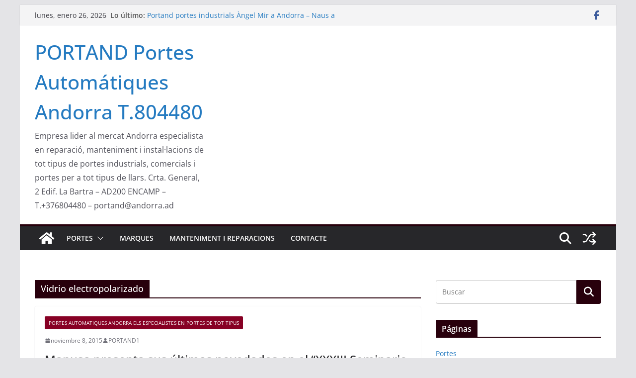

--- FILE ---
content_type: text/html; charset=UTF-8
request_url: https://portand.eu/tag/vidrio-electropolarizado
body_size: 30376
content:
		<!doctype html>
		<html lang="es">
		
<head>

			<meta charset="UTF-8"/>
		<meta name="viewport" content="width=device-width, initial-scale=1">
		<link rel="profile" href="http://gmpg.org/xfn/11"/>
		
	<meta name='robots' content='index, follow, max-image-preview:large, max-snippet:-1, max-video-preview:-1' />

	<!-- This site is optimized with the Yoast SEO plugin v26.8 - https://yoast.com/product/yoast-seo-wordpress/ -->
	<title>Vidrio electropolarizado Archivos - PORTAND Portes Automátiques Andorra T.804480</title>
	<link rel="canonical" href="https://portand.eu/tag/vidrio-electropolarizado" />
	<meta property="og:locale" content="es_ES" />
	<meta property="og:type" content="article" />
	<meta property="og:title" content="Vidrio electropolarizado Archivos - PORTAND Portes Automátiques Andorra T.804480" />
	<meta property="og:url" content="https://portand.eu/tag/vidrio-electropolarizado" />
	<meta property="og:site_name" content="PORTAND Portes Automátiques Andorra T.804480" />
	<meta name="twitter:card" content="summary_large_image" />
	<script type="application/ld+json" class="yoast-schema-graph">{"@context":"https://schema.org","@graph":[{"@type":"CollectionPage","@id":"https://portand.eu/tag/vidrio-electropolarizado","url":"https://portand.eu/tag/vidrio-electropolarizado","name":"Vidrio electropolarizado Archivos - PORTAND Portes Automátiques Andorra T.804480","isPartOf":{"@id":"https://portand.eu/#website"},"breadcrumb":{"@id":"https://portand.eu/tag/vidrio-electropolarizado#breadcrumb"},"inLanguage":"es"},{"@type":"BreadcrumbList","@id":"https://portand.eu/tag/vidrio-electropolarizado#breadcrumb","itemListElement":[{"@type":"ListItem","position":1,"name":"Portada","item":"https://portand.eu/"},{"@type":"ListItem","position":2,"name":"Vidrio electropolarizado"}]},{"@type":"WebSite","@id":"https://portand.eu/#website","url":"https://portand.eu/","name":"PORTAND Portes Automátiques Andorra T.804480","description":"Empresa lider al mercat Andorra especialista en reparació, manteniment i instal·lacions de tot tipus de portes industrials, comercials i portes per a tot tipus de llars. Crta. General, 2 Edif. La Bartra - AD200 ENCAMP  - T.+376804480 - portand@andorra.ad","potentialAction":[{"@type":"SearchAction","target":{"@type":"EntryPoint","urlTemplate":"https://portand.eu/?s={search_term_string}"},"query-input":{"@type":"PropertyValueSpecification","valueRequired":true,"valueName":"search_term_string"}}],"inLanguage":"es"}]}</script>
	<!-- / Yoast SEO plugin. -->


<link rel="alternate" type="application/rss+xml" title="PORTAND Portes Automátiques Andorra T.804480 &raquo; Feed" href="https://portand.eu/feed" />
<link rel="alternate" type="application/rss+xml" title="PORTAND Portes Automátiques Andorra T.804480 &raquo; Etiqueta Vidrio electropolarizado del feed" href="https://portand.eu/tag/vidrio-electropolarizado/feed" />
<style id='wp-img-auto-sizes-contain-inline-css' type='text/css'>
img:is([sizes=auto i],[sizes^="auto," i]){contain-intrinsic-size:3000px 1500px}
/*# sourceURL=wp-img-auto-sizes-contain-inline-css */
</style>
<style id='wp-emoji-styles-inline-css' type='text/css'>

	img.wp-smiley, img.emoji {
		display: inline !important;
		border: none !important;
		box-shadow: none !important;
		height: 1em !important;
		width: 1em !important;
		margin: 0 0.07em !important;
		vertical-align: -0.1em !important;
		background: none !important;
		padding: 0 !important;
	}
/*# sourceURL=wp-emoji-styles-inline-css */
</style>
<style id='wp-block-library-inline-css' type='text/css'>
:root{--wp-block-synced-color:#7a00df;--wp-block-synced-color--rgb:122,0,223;--wp-bound-block-color:var(--wp-block-synced-color);--wp-editor-canvas-background:#ddd;--wp-admin-theme-color:#007cba;--wp-admin-theme-color--rgb:0,124,186;--wp-admin-theme-color-darker-10:#006ba1;--wp-admin-theme-color-darker-10--rgb:0,107,160.5;--wp-admin-theme-color-darker-20:#005a87;--wp-admin-theme-color-darker-20--rgb:0,90,135;--wp-admin-border-width-focus:2px}@media (min-resolution:192dpi){:root{--wp-admin-border-width-focus:1.5px}}.wp-element-button{cursor:pointer}:root .has-very-light-gray-background-color{background-color:#eee}:root .has-very-dark-gray-background-color{background-color:#313131}:root .has-very-light-gray-color{color:#eee}:root .has-very-dark-gray-color{color:#313131}:root .has-vivid-green-cyan-to-vivid-cyan-blue-gradient-background{background:linear-gradient(135deg,#00d084,#0693e3)}:root .has-purple-crush-gradient-background{background:linear-gradient(135deg,#34e2e4,#4721fb 50%,#ab1dfe)}:root .has-hazy-dawn-gradient-background{background:linear-gradient(135deg,#faaca8,#dad0ec)}:root .has-subdued-olive-gradient-background{background:linear-gradient(135deg,#fafae1,#67a671)}:root .has-atomic-cream-gradient-background{background:linear-gradient(135deg,#fdd79a,#004a59)}:root .has-nightshade-gradient-background{background:linear-gradient(135deg,#330968,#31cdcf)}:root .has-midnight-gradient-background{background:linear-gradient(135deg,#020381,#2874fc)}:root{--wp--preset--font-size--normal:16px;--wp--preset--font-size--huge:42px}.has-regular-font-size{font-size:1em}.has-larger-font-size{font-size:2.625em}.has-normal-font-size{font-size:var(--wp--preset--font-size--normal)}.has-huge-font-size{font-size:var(--wp--preset--font-size--huge)}.has-text-align-center{text-align:center}.has-text-align-left{text-align:left}.has-text-align-right{text-align:right}.has-fit-text{white-space:nowrap!important}#end-resizable-editor-section{display:none}.aligncenter{clear:both}.items-justified-left{justify-content:flex-start}.items-justified-center{justify-content:center}.items-justified-right{justify-content:flex-end}.items-justified-space-between{justify-content:space-between}.screen-reader-text{border:0;clip-path:inset(50%);height:1px;margin:-1px;overflow:hidden;padding:0;position:absolute;width:1px;word-wrap:normal!important}.screen-reader-text:focus{background-color:#ddd;clip-path:none;color:#444;display:block;font-size:1em;height:auto;left:5px;line-height:normal;padding:15px 23px 14px;text-decoration:none;top:5px;width:auto;z-index:100000}html :where(.has-border-color){border-style:solid}html :where([style*=border-top-color]){border-top-style:solid}html :where([style*=border-right-color]){border-right-style:solid}html :where([style*=border-bottom-color]){border-bottom-style:solid}html :where([style*=border-left-color]){border-left-style:solid}html :where([style*=border-width]){border-style:solid}html :where([style*=border-top-width]){border-top-style:solid}html :where([style*=border-right-width]){border-right-style:solid}html :where([style*=border-bottom-width]){border-bottom-style:solid}html :where([style*=border-left-width]){border-left-style:solid}html :where(img[class*=wp-image-]){height:auto;max-width:100%}:where(figure){margin:0 0 1em}html :where(.is-position-sticky){--wp-admin--admin-bar--position-offset:var(--wp-admin--admin-bar--height,0px)}@media screen and (max-width:600px){html :where(.is-position-sticky){--wp-admin--admin-bar--position-offset:0px}}

/*# sourceURL=wp-block-library-inline-css */
</style><style id='global-styles-inline-css' type='text/css'>
:root{--wp--preset--aspect-ratio--square: 1;--wp--preset--aspect-ratio--4-3: 4/3;--wp--preset--aspect-ratio--3-4: 3/4;--wp--preset--aspect-ratio--3-2: 3/2;--wp--preset--aspect-ratio--2-3: 2/3;--wp--preset--aspect-ratio--16-9: 16/9;--wp--preset--aspect-ratio--9-16: 9/16;--wp--preset--color--black: #000000;--wp--preset--color--cyan-bluish-gray: #abb8c3;--wp--preset--color--white: #ffffff;--wp--preset--color--pale-pink: #f78da7;--wp--preset--color--vivid-red: #cf2e2e;--wp--preset--color--luminous-vivid-orange: #ff6900;--wp--preset--color--luminous-vivid-amber: #fcb900;--wp--preset--color--light-green-cyan: #7bdcb5;--wp--preset--color--vivid-green-cyan: #00d084;--wp--preset--color--pale-cyan-blue: #8ed1fc;--wp--preset--color--vivid-cyan-blue: #0693e3;--wp--preset--color--vivid-purple: #9b51e0;--wp--preset--color--cm-color-1: #257BC1;--wp--preset--color--cm-color-2: #2270B0;--wp--preset--color--cm-color-3: #FFFFFF;--wp--preset--color--cm-color-4: #F9FEFD;--wp--preset--color--cm-color-5: #27272A;--wp--preset--color--cm-color-6: #16181A;--wp--preset--color--cm-color-7: #8F8F8F;--wp--preset--color--cm-color-8: #FFFFFF;--wp--preset--color--cm-color-9: #C7C7C7;--wp--preset--gradient--vivid-cyan-blue-to-vivid-purple: linear-gradient(135deg,rgb(6,147,227) 0%,rgb(155,81,224) 100%);--wp--preset--gradient--light-green-cyan-to-vivid-green-cyan: linear-gradient(135deg,rgb(122,220,180) 0%,rgb(0,208,130) 100%);--wp--preset--gradient--luminous-vivid-amber-to-luminous-vivid-orange: linear-gradient(135deg,rgb(252,185,0) 0%,rgb(255,105,0) 100%);--wp--preset--gradient--luminous-vivid-orange-to-vivid-red: linear-gradient(135deg,rgb(255,105,0) 0%,rgb(207,46,46) 100%);--wp--preset--gradient--very-light-gray-to-cyan-bluish-gray: linear-gradient(135deg,rgb(238,238,238) 0%,rgb(169,184,195) 100%);--wp--preset--gradient--cool-to-warm-spectrum: linear-gradient(135deg,rgb(74,234,220) 0%,rgb(151,120,209) 20%,rgb(207,42,186) 40%,rgb(238,44,130) 60%,rgb(251,105,98) 80%,rgb(254,248,76) 100%);--wp--preset--gradient--blush-light-purple: linear-gradient(135deg,rgb(255,206,236) 0%,rgb(152,150,240) 100%);--wp--preset--gradient--blush-bordeaux: linear-gradient(135deg,rgb(254,205,165) 0%,rgb(254,45,45) 50%,rgb(107,0,62) 100%);--wp--preset--gradient--luminous-dusk: linear-gradient(135deg,rgb(255,203,112) 0%,rgb(199,81,192) 50%,rgb(65,88,208) 100%);--wp--preset--gradient--pale-ocean: linear-gradient(135deg,rgb(255,245,203) 0%,rgb(182,227,212) 50%,rgb(51,167,181) 100%);--wp--preset--gradient--electric-grass: linear-gradient(135deg,rgb(202,248,128) 0%,rgb(113,206,126) 100%);--wp--preset--gradient--midnight: linear-gradient(135deg,rgb(2,3,129) 0%,rgb(40,116,252) 100%);--wp--preset--font-size--small: 13px;--wp--preset--font-size--medium: 16px;--wp--preset--font-size--large: 20px;--wp--preset--font-size--x-large: 24px;--wp--preset--font-size--xx-large: 30px;--wp--preset--font-size--huge: 36px;--wp--preset--font-family--dm-sans: DM Sans, sans-serif;--wp--preset--font-family--public-sans: Public Sans, sans-serif;--wp--preset--font-family--roboto: Roboto, sans-serif;--wp--preset--font-family--segoe-ui: Segoe UI, Arial, sans-serif;--wp--preset--font-family--ibm-plex-serif: IBM Plex Serif, sans-serif;--wp--preset--font-family--inter: Inter, sans-serif;--wp--preset--spacing--20: 0.44rem;--wp--preset--spacing--30: 0.67rem;--wp--preset--spacing--40: 1rem;--wp--preset--spacing--50: 1.5rem;--wp--preset--spacing--60: 2.25rem;--wp--preset--spacing--70: 3.38rem;--wp--preset--spacing--80: 5.06rem;--wp--preset--shadow--natural: 6px 6px 9px rgba(0, 0, 0, 0.2);--wp--preset--shadow--deep: 12px 12px 50px rgba(0, 0, 0, 0.4);--wp--preset--shadow--sharp: 6px 6px 0px rgba(0, 0, 0, 0.2);--wp--preset--shadow--outlined: 6px 6px 0px -3px rgb(255, 255, 255), 6px 6px rgb(0, 0, 0);--wp--preset--shadow--crisp: 6px 6px 0px rgb(0, 0, 0);}:root { --wp--style--global--content-size: 760px;--wp--style--global--wide-size: 1160px; }:where(body) { margin: 0; }.wp-site-blocks > .alignleft { float: left; margin-right: 2em; }.wp-site-blocks > .alignright { float: right; margin-left: 2em; }.wp-site-blocks > .aligncenter { justify-content: center; margin-left: auto; margin-right: auto; }:where(.wp-site-blocks) > * { margin-block-start: 24px; margin-block-end: 0; }:where(.wp-site-blocks) > :first-child { margin-block-start: 0; }:where(.wp-site-blocks) > :last-child { margin-block-end: 0; }:root { --wp--style--block-gap: 24px; }:root :where(.is-layout-flow) > :first-child{margin-block-start: 0;}:root :where(.is-layout-flow) > :last-child{margin-block-end: 0;}:root :where(.is-layout-flow) > *{margin-block-start: 24px;margin-block-end: 0;}:root :where(.is-layout-constrained) > :first-child{margin-block-start: 0;}:root :where(.is-layout-constrained) > :last-child{margin-block-end: 0;}:root :where(.is-layout-constrained) > *{margin-block-start: 24px;margin-block-end: 0;}:root :where(.is-layout-flex){gap: 24px;}:root :where(.is-layout-grid){gap: 24px;}.is-layout-flow > .alignleft{float: left;margin-inline-start: 0;margin-inline-end: 2em;}.is-layout-flow > .alignright{float: right;margin-inline-start: 2em;margin-inline-end: 0;}.is-layout-flow > .aligncenter{margin-left: auto !important;margin-right: auto !important;}.is-layout-constrained > .alignleft{float: left;margin-inline-start: 0;margin-inline-end: 2em;}.is-layout-constrained > .alignright{float: right;margin-inline-start: 2em;margin-inline-end: 0;}.is-layout-constrained > .aligncenter{margin-left: auto !important;margin-right: auto !important;}.is-layout-constrained > :where(:not(.alignleft):not(.alignright):not(.alignfull)){max-width: var(--wp--style--global--content-size);margin-left: auto !important;margin-right: auto !important;}.is-layout-constrained > .alignwide{max-width: var(--wp--style--global--wide-size);}body .is-layout-flex{display: flex;}.is-layout-flex{flex-wrap: wrap;align-items: center;}.is-layout-flex > :is(*, div){margin: 0;}body .is-layout-grid{display: grid;}.is-layout-grid > :is(*, div){margin: 0;}body{padding-top: 0px;padding-right: 0px;padding-bottom: 0px;padding-left: 0px;}a:where(:not(.wp-element-button)){text-decoration: underline;}:root :where(.wp-element-button, .wp-block-button__link){background-color: #32373c;border-width: 0;color: #fff;font-family: inherit;font-size: inherit;font-style: inherit;font-weight: inherit;letter-spacing: inherit;line-height: inherit;padding-top: calc(0.667em + 2px);padding-right: calc(1.333em + 2px);padding-bottom: calc(0.667em + 2px);padding-left: calc(1.333em + 2px);text-decoration: none;text-transform: inherit;}.has-black-color{color: var(--wp--preset--color--black) !important;}.has-cyan-bluish-gray-color{color: var(--wp--preset--color--cyan-bluish-gray) !important;}.has-white-color{color: var(--wp--preset--color--white) !important;}.has-pale-pink-color{color: var(--wp--preset--color--pale-pink) !important;}.has-vivid-red-color{color: var(--wp--preset--color--vivid-red) !important;}.has-luminous-vivid-orange-color{color: var(--wp--preset--color--luminous-vivid-orange) !important;}.has-luminous-vivid-amber-color{color: var(--wp--preset--color--luminous-vivid-amber) !important;}.has-light-green-cyan-color{color: var(--wp--preset--color--light-green-cyan) !important;}.has-vivid-green-cyan-color{color: var(--wp--preset--color--vivid-green-cyan) !important;}.has-pale-cyan-blue-color{color: var(--wp--preset--color--pale-cyan-blue) !important;}.has-vivid-cyan-blue-color{color: var(--wp--preset--color--vivid-cyan-blue) !important;}.has-vivid-purple-color{color: var(--wp--preset--color--vivid-purple) !important;}.has-cm-color-1-color{color: var(--wp--preset--color--cm-color-1) !important;}.has-cm-color-2-color{color: var(--wp--preset--color--cm-color-2) !important;}.has-cm-color-3-color{color: var(--wp--preset--color--cm-color-3) !important;}.has-cm-color-4-color{color: var(--wp--preset--color--cm-color-4) !important;}.has-cm-color-5-color{color: var(--wp--preset--color--cm-color-5) !important;}.has-cm-color-6-color{color: var(--wp--preset--color--cm-color-6) !important;}.has-cm-color-7-color{color: var(--wp--preset--color--cm-color-7) !important;}.has-cm-color-8-color{color: var(--wp--preset--color--cm-color-8) !important;}.has-cm-color-9-color{color: var(--wp--preset--color--cm-color-9) !important;}.has-black-background-color{background-color: var(--wp--preset--color--black) !important;}.has-cyan-bluish-gray-background-color{background-color: var(--wp--preset--color--cyan-bluish-gray) !important;}.has-white-background-color{background-color: var(--wp--preset--color--white) !important;}.has-pale-pink-background-color{background-color: var(--wp--preset--color--pale-pink) !important;}.has-vivid-red-background-color{background-color: var(--wp--preset--color--vivid-red) !important;}.has-luminous-vivid-orange-background-color{background-color: var(--wp--preset--color--luminous-vivid-orange) !important;}.has-luminous-vivid-amber-background-color{background-color: var(--wp--preset--color--luminous-vivid-amber) !important;}.has-light-green-cyan-background-color{background-color: var(--wp--preset--color--light-green-cyan) !important;}.has-vivid-green-cyan-background-color{background-color: var(--wp--preset--color--vivid-green-cyan) !important;}.has-pale-cyan-blue-background-color{background-color: var(--wp--preset--color--pale-cyan-blue) !important;}.has-vivid-cyan-blue-background-color{background-color: var(--wp--preset--color--vivid-cyan-blue) !important;}.has-vivid-purple-background-color{background-color: var(--wp--preset--color--vivid-purple) !important;}.has-cm-color-1-background-color{background-color: var(--wp--preset--color--cm-color-1) !important;}.has-cm-color-2-background-color{background-color: var(--wp--preset--color--cm-color-2) !important;}.has-cm-color-3-background-color{background-color: var(--wp--preset--color--cm-color-3) !important;}.has-cm-color-4-background-color{background-color: var(--wp--preset--color--cm-color-4) !important;}.has-cm-color-5-background-color{background-color: var(--wp--preset--color--cm-color-5) !important;}.has-cm-color-6-background-color{background-color: var(--wp--preset--color--cm-color-6) !important;}.has-cm-color-7-background-color{background-color: var(--wp--preset--color--cm-color-7) !important;}.has-cm-color-8-background-color{background-color: var(--wp--preset--color--cm-color-8) !important;}.has-cm-color-9-background-color{background-color: var(--wp--preset--color--cm-color-9) !important;}.has-black-border-color{border-color: var(--wp--preset--color--black) !important;}.has-cyan-bluish-gray-border-color{border-color: var(--wp--preset--color--cyan-bluish-gray) !important;}.has-white-border-color{border-color: var(--wp--preset--color--white) !important;}.has-pale-pink-border-color{border-color: var(--wp--preset--color--pale-pink) !important;}.has-vivid-red-border-color{border-color: var(--wp--preset--color--vivid-red) !important;}.has-luminous-vivid-orange-border-color{border-color: var(--wp--preset--color--luminous-vivid-orange) !important;}.has-luminous-vivid-amber-border-color{border-color: var(--wp--preset--color--luminous-vivid-amber) !important;}.has-light-green-cyan-border-color{border-color: var(--wp--preset--color--light-green-cyan) !important;}.has-vivid-green-cyan-border-color{border-color: var(--wp--preset--color--vivid-green-cyan) !important;}.has-pale-cyan-blue-border-color{border-color: var(--wp--preset--color--pale-cyan-blue) !important;}.has-vivid-cyan-blue-border-color{border-color: var(--wp--preset--color--vivid-cyan-blue) !important;}.has-vivid-purple-border-color{border-color: var(--wp--preset--color--vivid-purple) !important;}.has-cm-color-1-border-color{border-color: var(--wp--preset--color--cm-color-1) !important;}.has-cm-color-2-border-color{border-color: var(--wp--preset--color--cm-color-2) !important;}.has-cm-color-3-border-color{border-color: var(--wp--preset--color--cm-color-3) !important;}.has-cm-color-4-border-color{border-color: var(--wp--preset--color--cm-color-4) !important;}.has-cm-color-5-border-color{border-color: var(--wp--preset--color--cm-color-5) !important;}.has-cm-color-6-border-color{border-color: var(--wp--preset--color--cm-color-6) !important;}.has-cm-color-7-border-color{border-color: var(--wp--preset--color--cm-color-7) !important;}.has-cm-color-8-border-color{border-color: var(--wp--preset--color--cm-color-8) !important;}.has-cm-color-9-border-color{border-color: var(--wp--preset--color--cm-color-9) !important;}.has-vivid-cyan-blue-to-vivid-purple-gradient-background{background: var(--wp--preset--gradient--vivid-cyan-blue-to-vivid-purple) !important;}.has-light-green-cyan-to-vivid-green-cyan-gradient-background{background: var(--wp--preset--gradient--light-green-cyan-to-vivid-green-cyan) !important;}.has-luminous-vivid-amber-to-luminous-vivid-orange-gradient-background{background: var(--wp--preset--gradient--luminous-vivid-amber-to-luminous-vivid-orange) !important;}.has-luminous-vivid-orange-to-vivid-red-gradient-background{background: var(--wp--preset--gradient--luminous-vivid-orange-to-vivid-red) !important;}.has-very-light-gray-to-cyan-bluish-gray-gradient-background{background: var(--wp--preset--gradient--very-light-gray-to-cyan-bluish-gray) !important;}.has-cool-to-warm-spectrum-gradient-background{background: var(--wp--preset--gradient--cool-to-warm-spectrum) !important;}.has-blush-light-purple-gradient-background{background: var(--wp--preset--gradient--blush-light-purple) !important;}.has-blush-bordeaux-gradient-background{background: var(--wp--preset--gradient--blush-bordeaux) !important;}.has-luminous-dusk-gradient-background{background: var(--wp--preset--gradient--luminous-dusk) !important;}.has-pale-ocean-gradient-background{background: var(--wp--preset--gradient--pale-ocean) !important;}.has-electric-grass-gradient-background{background: var(--wp--preset--gradient--electric-grass) !important;}.has-midnight-gradient-background{background: var(--wp--preset--gradient--midnight) !important;}.has-small-font-size{font-size: var(--wp--preset--font-size--small) !important;}.has-medium-font-size{font-size: var(--wp--preset--font-size--medium) !important;}.has-large-font-size{font-size: var(--wp--preset--font-size--large) !important;}.has-x-large-font-size{font-size: var(--wp--preset--font-size--x-large) !important;}.has-xx-large-font-size{font-size: var(--wp--preset--font-size--xx-large) !important;}.has-huge-font-size{font-size: var(--wp--preset--font-size--huge) !important;}.has-dm-sans-font-family{font-family: var(--wp--preset--font-family--dm-sans) !important;}.has-public-sans-font-family{font-family: var(--wp--preset--font-family--public-sans) !important;}.has-roboto-font-family{font-family: var(--wp--preset--font-family--roboto) !important;}.has-segoe-ui-font-family{font-family: var(--wp--preset--font-family--segoe-ui) !important;}.has-ibm-plex-serif-font-family{font-family: var(--wp--preset--font-family--ibm-plex-serif) !important;}.has-inter-font-family{font-family: var(--wp--preset--font-family--inter) !important;}
/*# sourceURL=global-styles-inline-css */
</style>

<link rel='stylesheet' id='contact-form-7-css' href='https://portand.eu/wp-content/plugins/contact-form-7/includes/css/styles.css?ver=6.1.4' type='text/css' media='all' />
<link rel='stylesheet' id='dashicons-css' href='https://portand.eu/wp-includes/css/dashicons.min.css?ver=6.9' type='text/css' media='all' />
<link rel='stylesheet' id='everest-forms-general-css' href='https://portand.eu/wp-content/plugins/everest-forms/assets/css/everest-forms.css?ver=3.4.1' type='text/css' media='all' />
<link rel='stylesheet' id='jquery-intl-tel-input-css' href='https://portand.eu/wp-content/plugins/everest-forms/assets/css/intlTelInput.css?ver=3.4.1' type='text/css' media='all' />
<link rel='stylesheet' id='colormag_style-css' href='https://portand.eu/wp-content/themes/colormag/style.css?ver=1769436024' type='text/css' media='all' />
<style id='colormag_style-inline-css' type='text/css'>
.colormag-button,
			blockquote, button,
			input[type=reset],
			input[type=button],
			input[type=submit],
			.cm-home-icon.front_page_on,
			.cm-post-categories a,
			.cm-primary-nav ul li ul li:hover,
			.cm-primary-nav ul li.current-menu-item,
			.cm-primary-nav ul li.current_page_ancestor,
			.cm-primary-nav ul li.current-menu-ancestor,
			.cm-primary-nav ul li.current_page_item,
			.cm-primary-nav ul li:hover,
			.cm-primary-nav ul li.focus,
			.cm-mobile-nav li a:hover,
			.colormag-header-clean #cm-primary-nav .cm-menu-toggle:hover,
			.cm-header .cm-mobile-nav li:hover,
			.cm-header .cm-mobile-nav li.current-page-ancestor,
			.cm-header .cm-mobile-nav li.current-menu-ancestor,
			.cm-header .cm-mobile-nav li.current-page-item,
			.cm-header .cm-mobile-nav li.current-menu-item,
			.cm-primary-nav ul li.focus > a,
			.cm-layout-2 .cm-primary-nav ul ul.sub-menu li.focus > a,
			.cm-mobile-nav .current-menu-item>a, .cm-mobile-nav .current_page_item>a,
			.colormag-header-clean .cm-mobile-nav li:hover > a,
			.colormag-header-clean .cm-mobile-nav li.current-page-ancestor > a,
			.colormag-header-clean .cm-mobile-nav li.current-menu-ancestor > a,
			.colormag-header-clean .cm-mobile-nav li.current-page-item > a,
			.colormag-header-clean .cm-mobile-nav li.current-menu-item > a,
			.fa.search-top:hover,
			.widget_call_to_action .btn--primary,
			.colormag-footer--classic .cm-footer-cols .cm-row .cm-widget-title span::before,
			.colormag-footer--classic-bordered .cm-footer-cols .cm-row .cm-widget-title span::before,
			.cm-featured-posts .cm-widget-title span,
			.cm-featured-category-slider-widget .cm-slide-content .cm-entry-header-meta .cm-post-categories a,
			.cm-highlighted-posts .cm-post-content .cm-entry-header-meta .cm-post-categories a,
			.cm-category-slide-next, .cm-category-slide-prev, .slide-next,
			.slide-prev, .cm-tabbed-widget ul li, .cm-posts .wp-pagenavi .current,
			.cm-posts .wp-pagenavi a:hover, .cm-secondary .cm-widget-title span,
			.cm-posts .post .cm-post-content .cm-entry-header-meta .cm-post-categories a,
			.cm-page-header .cm-page-title span, .entry-meta .post-format i,
			.format-link .cm-entry-summary a, .cm-entry-button, .infinite-scroll .tg-infinite-scroll,
			.no-more-post-text, .pagination span,
			.comments-area .comment-author-link span,
			.cm-footer-cols .cm-row .cm-widget-title span,
			.advertisement_above_footer .cm-widget-title span,
			.error, .cm-primary .cm-widget-title span,
			.related-posts-wrapper.style-three .cm-post-content .cm-entry-title a:hover:before,
			.cm-slider-area .cm-widget-title span,
			.cm-beside-slider-widget .cm-widget-title span,
			.top-full-width-sidebar .cm-widget-title span,
			.wp-block-quote, .wp-block-quote.is-style-large,
			.wp-block-quote.has-text-align-right,
			.cm-error-404 .cm-btn, .widget .wp-block-heading, .wp-block-search button,
			.widget a::before, .cm-post-date a::before,
			.byline a::before,
			.colormag-footer--classic-bordered .cm-widget-title::before,
			.wp-block-button__link,
			#cm-tertiary .cm-widget-title span,
			.link-pagination .post-page-numbers.current,
			.wp-block-query-pagination-numbers .page-numbers.current,
			.wp-element-button,
			.wp-block-button .wp-block-button__link,
			.wp-element-button,
			.cm-layout-2 .cm-primary-nav ul ul.sub-menu li:hover,
			.cm-layout-2 .cm-primary-nav ul ul.sub-menu li.current-menu-ancestor,
			.cm-layout-2 .cm-primary-nav ul ul.sub-menu li.current-menu-item,
			.cm-layout-2 .cm-primary-nav ul ul.sub-menu li.focus,
			.search-wrap button,
			.page-numbers .current,
			.cm-footer-builder .cm-widget-title span,
			.wp-block-search .wp-element-button:hover{background-color:#28000c;}a,
			.cm-layout-2 #cm-primary-nav .fa.search-top:hover,
			.cm-layout-2 #cm-primary-nav.cm-mobile-nav .cm-random-post a:hover .fa-random,
			.cm-layout-2 #cm-primary-nav.cm-primary-nav .cm-random-post a:hover .fa-random,
			.cm-layout-2 .breaking-news .newsticker a:hover,
			.cm-layout-2 .cm-primary-nav ul li.current-menu-item > a,
			.cm-layout-2 .cm-primary-nav ul li.current_page_item > a,
			.cm-layout-2 .cm-primary-nav ul li:hover > a,
			.cm-layout-2 .cm-primary-nav ul li.focus > a
			.dark-skin .cm-layout-2-style-1 #cm-primary-nav.cm-primary-nav .cm-home-icon:hover .fa,
			.byline a:hover, .comments a:hover, .cm-edit-link a:hover, .cm-post-date a:hover,
			.social-links:not(.cm-header-actions .social-links) i.fa:hover, .cm-tag-links a:hover,
			.colormag-header-clean .social-links li:hover i.fa, .cm-layout-2-style-1 .social-links li:hover i.fa,
			.colormag-header-clean .breaking-news .newsticker a:hover, .widget_featured_posts .article-content .cm-entry-title a:hover,
			.widget_featured_slider .slide-content .cm-below-entry-meta .byline a:hover,
			.widget_featured_slider .slide-content .cm-below-entry-meta .comments a:hover,
			.widget_featured_slider .slide-content .cm-below-entry-meta .cm-post-date a:hover,
			.widget_featured_slider .slide-content .cm-entry-title a:hover,
			.widget_block_picture_news.widget_featured_posts .article-content .cm-entry-title a:hover,
			.widget_highlighted_posts .article-content .cm-below-entry-meta .byline a:hover,
			.widget_highlighted_posts .article-content .cm-below-entry-meta .comments a:hover,
			.widget_highlighted_posts .article-content .cm-below-entry-meta .cm-post-date a:hover,
			.widget_highlighted_posts .article-content .cm-entry-title a:hover, i.fa-arrow-up, i.fa-arrow-down,
			.cm-site-title a, #content .post .article-content .cm-entry-title a:hover, .entry-meta .byline i,
			.entry-meta .cat-links i, .entry-meta a, .post .cm-entry-title a:hover, .search .cm-entry-title a:hover,
			.entry-meta .comments-link a:hover, .entry-meta .cm-edit-link a:hover, .entry-meta .cm-post-date a:hover,
			.entry-meta .cm-tag-links a:hover, .single #content .tags a:hover, .count, .next a:hover, .previous a:hover,
			.related-posts-main-title .fa, .single-related-posts .article-content .cm-entry-title a:hover,
			.pagination a span:hover,
			#content .comments-area a.comment-cm-edit-link:hover, #content .comments-area a.comment-permalink:hover,
			#content .comments-area article header cite a:hover, .comments-area .comment-author-link a:hover,
			.comment .comment-reply-link:hover,
			.nav-next a, .nav-previous a,
			#cm-footer .cm-footer-menu ul li a:hover,
			.cm-footer-cols .cm-row a:hover, a#scroll-up i, .related-posts-wrapper-flyout .cm-entry-title a:hover,
			.human-diff-time .human-diff-time-display:hover,
			.cm-layout-2-style-1 #cm-primary-nav .fa:hover,
			.cm-footer-bar a,
			.cm-post-date a:hover,
			.cm-author a:hover,
			.cm-comments-link a:hover,
			.cm-tag-links a:hover,
			.cm-edit-link a:hover,
			.cm-footer-bar .copyright a,
			.cm-featured-posts .cm-entry-title a:hover,
			.cm-posts .post .cm-post-content .cm-entry-title a:hover,
			.cm-posts .post .single-title-above .cm-entry-title a:hover,
			.cm-layout-2 .cm-primary-nav ul li:hover > a,
			.cm-layout-2 #cm-primary-nav .fa:hover,
			.cm-entry-title a:hover,
			button:hover, input[type="button"]:hover,
			input[type="reset"]:hover,
			input[type="submit"]:hover,
			.wp-block-button .wp-block-button__link:hover,
			.cm-button:hover,
			.wp-element-button:hover,
			li.product .added_to_cart:hover,
			.comments-area .comment-permalink:hover,
			.cm-footer-bar-area .cm-footer-bar__2 a{color:#28000c;}#cm-primary-nav,
			.cm-contained .cm-header-2 .cm-row, .cm-header-builder.cm-full-width .cm-main-header .cm-header-bottom-row{border-top-color:#28000c;}.cm-layout-2 #cm-primary-nav,
			.cm-layout-2 .cm-primary-nav ul ul.sub-menu li:hover,
			.cm-layout-2 .cm-primary-nav ul > li:hover > a,
			.cm-layout-2 .cm-primary-nav ul > li.current-menu-item > a,
			.cm-layout-2 .cm-primary-nav ul > li.current-menu-ancestor > a,
			.cm-layout-2 .cm-primary-nav ul ul.sub-menu li.current-menu-ancestor,
			.cm-layout-2 .cm-primary-nav ul ul.sub-menu li.current-menu-item,
			.cm-layout-2 .cm-primary-nav ul ul.sub-menu li.focus,
			cm-layout-2 .cm-primary-nav ul ul.sub-menu li.current-menu-ancestor,
			cm-layout-2 .cm-primary-nav ul ul.sub-menu li.current-menu-item,
			cm-layout-2 #cm-primary-nav .cm-menu-toggle:hover,
			cm-layout-2 #cm-primary-nav.cm-mobile-nav .cm-menu-toggle,
			cm-layout-2 .cm-primary-nav ul > li:hover > a,
			cm-layout-2 .cm-primary-nav ul > li.current-menu-item > a,
			cm-layout-2 .cm-primary-nav ul > li.current-menu-ancestor > a,
			.cm-layout-2 .cm-primary-nav ul li.focus > a, .pagination a span:hover,
			.cm-error-404 .cm-btn,
			.single-post .cm-post-categories a::after,
			.widget .block-title,
			.cm-layout-2 .cm-primary-nav ul li.focus > a,
			button,
			input[type="button"],
			input[type="reset"],
			input[type="submit"],
			.wp-block-button .wp-block-button__link,
			.cm-button,
			.wp-element-button,
			li.product .added_to_cart{border-color:#28000c;}.cm-secondary .cm-widget-title,
			#cm-tertiary .cm-widget-title,
			.widget_featured_posts .widget-title,
			#secondary .widget-title,
			#cm-tertiary .widget-title,
			.cm-page-header .cm-page-title,
			.cm-footer-cols .cm-row .widget-title,
			.advertisement_above_footer .widget-title,
			#primary .widget-title,
			.widget_slider_area .widget-title,
			.widget_beside_slider .widget-title,
			.top-full-width-sidebar .widget-title,
			.cm-footer-cols .cm-row .cm-widget-title,
			.cm-footer-bar .copyright a,
			.cm-layout-2.cm-layout-2-style-2 #cm-primary-nav,
			.cm-layout-2 .cm-primary-nav ul > li:hover > a,
			.cm-footer-builder .cm-widget-title,
			.cm-layout-2 .cm-primary-nav ul > li.current-menu-item > a{border-bottom-color:#28000c;}body{color:#444444;}.cm-posts .post{box-shadow:0px 0px 2px 0px #E4E4E7;}@media screen and (min-width: 992px) {.cm-primary{width:70%;}}.colormag-button,
			input[type="reset"],
			input[type="button"],
			input[type="submit"],
			button,
			.cm-entry-button span,
			.wp-block-button .wp-block-button__link{color:#ffffff;}.cm-content{background-color:#ffffff;background-size:contain;}body,body.boxed{background-color:0a0a0a;background-position:;background-size:;background-attachment:;background-repeat:;}.cm-header .cm-menu-toggle svg,
			.cm-header .cm-menu-toggle svg{fill:#fff;}.cm-footer-bar-area .cm-footer-bar__2 a{color:#207daf;}.colormag-button,
			blockquote, button,
			input[type=reset],
			input[type=button],
			input[type=submit],
			.cm-home-icon.front_page_on,
			.cm-post-categories a,
			.cm-primary-nav ul li ul li:hover,
			.cm-primary-nav ul li.current-menu-item,
			.cm-primary-nav ul li.current_page_ancestor,
			.cm-primary-nav ul li.current-menu-ancestor,
			.cm-primary-nav ul li.current_page_item,
			.cm-primary-nav ul li:hover,
			.cm-primary-nav ul li.focus,
			.cm-mobile-nav li a:hover,
			.colormag-header-clean #cm-primary-nav .cm-menu-toggle:hover,
			.cm-header .cm-mobile-nav li:hover,
			.cm-header .cm-mobile-nav li.current-page-ancestor,
			.cm-header .cm-mobile-nav li.current-menu-ancestor,
			.cm-header .cm-mobile-nav li.current-page-item,
			.cm-header .cm-mobile-nav li.current-menu-item,
			.cm-primary-nav ul li.focus > a,
			.cm-layout-2 .cm-primary-nav ul ul.sub-menu li.focus > a,
			.cm-mobile-nav .current-menu-item>a, .cm-mobile-nav .current_page_item>a,
			.colormag-header-clean .cm-mobile-nav li:hover > a,
			.colormag-header-clean .cm-mobile-nav li.current-page-ancestor > a,
			.colormag-header-clean .cm-mobile-nav li.current-menu-ancestor > a,
			.colormag-header-clean .cm-mobile-nav li.current-page-item > a,
			.colormag-header-clean .cm-mobile-nav li.current-menu-item > a,
			.fa.search-top:hover,
			.widget_call_to_action .btn--primary,
			.colormag-footer--classic .cm-footer-cols .cm-row .cm-widget-title span::before,
			.colormag-footer--classic-bordered .cm-footer-cols .cm-row .cm-widget-title span::before,
			.cm-featured-posts .cm-widget-title span,
			.cm-featured-category-slider-widget .cm-slide-content .cm-entry-header-meta .cm-post-categories a,
			.cm-highlighted-posts .cm-post-content .cm-entry-header-meta .cm-post-categories a,
			.cm-category-slide-next, .cm-category-slide-prev, .slide-next,
			.slide-prev, .cm-tabbed-widget ul li, .cm-posts .wp-pagenavi .current,
			.cm-posts .wp-pagenavi a:hover, .cm-secondary .cm-widget-title span,
			.cm-posts .post .cm-post-content .cm-entry-header-meta .cm-post-categories a,
			.cm-page-header .cm-page-title span, .entry-meta .post-format i,
			.format-link .cm-entry-summary a, .cm-entry-button, .infinite-scroll .tg-infinite-scroll,
			.no-more-post-text, .pagination span,
			.comments-area .comment-author-link span,
			.cm-footer-cols .cm-row .cm-widget-title span,
			.advertisement_above_footer .cm-widget-title span,
			.error, .cm-primary .cm-widget-title span,
			.related-posts-wrapper.style-three .cm-post-content .cm-entry-title a:hover:before,
			.cm-slider-area .cm-widget-title span,
			.cm-beside-slider-widget .cm-widget-title span,
			.top-full-width-sidebar .cm-widget-title span,
			.wp-block-quote, .wp-block-quote.is-style-large,
			.wp-block-quote.has-text-align-right,
			.cm-error-404 .cm-btn, .widget .wp-block-heading, .wp-block-search button,
			.widget a::before, .cm-post-date a::before,
			.byline a::before,
			.colormag-footer--classic-bordered .cm-widget-title::before,
			.wp-block-button__link,
			#cm-tertiary .cm-widget-title span,
			.link-pagination .post-page-numbers.current,
			.wp-block-query-pagination-numbers .page-numbers.current,
			.wp-element-button,
			.wp-block-button .wp-block-button__link,
			.wp-element-button,
			.cm-layout-2 .cm-primary-nav ul ul.sub-menu li:hover,
			.cm-layout-2 .cm-primary-nav ul ul.sub-menu li.current-menu-ancestor,
			.cm-layout-2 .cm-primary-nav ul ul.sub-menu li.current-menu-item,
			.cm-layout-2 .cm-primary-nav ul ul.sub-menu li.focus,
			.search-wrap button,
			.page-numbers .current,
			.cm-footer-builder .cm-widget-title span,
			.wp-block-search .wp-element-button:hover{background-color:#28000c;}a,
			.cm-layout-2 #cm-primary-nav .fa.search-top:hover,
			.cm-layout-2 #cm-primary-nav.cm-mobile-nav .cm-random-post a:hover .fa-random,
			.cm-layout-2 #cm-primary-nav.cm-primary-nav .cm-random-post a:hover .fa-random,
			.cm-layout-2 .breaking-news .newsticker a:hover,
			.cm-layout-2 .cm-primary-nav ul li.current-menu-item > a,
			.cm-layout-2 .cm-primary-nav ul li.current_page_item > a,
			.cm-layout-2 .cm-primary-nav ul li:hover > a,
			.cm-layout-2 .cm-primary-nav ul li.focus > a
			.dark-skin .cm-layout-2-style-1 #cm-primary-nav.cm-primary-nav .cm-home-icon:hover .fa,
			.byline a:hover, .comments a:hover, .cm-edit-link a:hover, .cm-post-date a:hover,
			.social-links:not(.cm-header-actions .social-links) i.fa:hover, .cm-tag-links a:hover,
			.colormag-header-clean .social-links li:hover i.fa, .cm-layout-2-style-1 .social-links li:hover i.fa,
			.colormag-header-clean .breaking-news .newsticker a:hover, .widget_featured_posts .article-content .cm-entry-title a:hover,
			.widget_featured_slider .slide-content .cm-below-entry-meta .byline a:hover,
			.widget_featured_slider .slide-content .cm-below-entry-meta .comments a:hover,
			.widget_featured_slider .slide-content .cm-below-entry-meta .cm-post-date a:hover,
			.widget_featured_slider .slide-content .cm-entry-title a:hover,
			.widget_block_picture_news.widget_featured_posts .article-content .cm-entry-title a:hover,
			.widget_highlighted_posts .article-content .cm-below-entry-meta .byline a:hover,
			.widget_highlighted_posts .article-content .cm-below-entry-meta .comments a:hover,
			.widget_highlighted_posts .article-content .cm-below-entry-meta .cm-post-date a:hover,
			.widget_highlighted_posts .article-content .cm-entry-title a:hover, i.fa-arrow-up, i.fa-arrow-down,
			.cm-site-title a, #content .post .article-content .cm-entry-title a:hover, .entry-meta .byline i,
			.entry-meta .cat-links i, .entry-meta a, .post .cm-entry-title a:hover, .search .cm-entry-title a:hover,
			.entry-meta .comments-link a:hover, .entry-meta .cm-edit-link a:hover, .entry-meta .cm-post-date a:hover,
			.entry-meta .cm-tag-links a:hover, .single #content .tags a:hover, .count, .next a:hover, .previous a:hover,
			.related-posts-main-title .fa, .single-related-posts .article-content .cm-entry-title a:hover,
			.pagination a span:hover,
			#content .comments-area a.comment-cm-edit-link:hover, #content .comments-area a.comment-permalink:hover,
			#content .comments-area article header cite a:hover, .comments-area .comment-author-link a:hover,
			.comment .comment-reply-link:hover,
			.nav-next a, .nav-previous a,
			#cm-footer .cm-footer-menu ul li a:hover,
			.cm-footer-cols .cm-row a:hover, a#scroll-up i, .related-posts-wrapper-flyout .cm-entry-title a:hover,
			.human-diff-time .human-diff-time-display:hover,
			.cm-layout-2-style-1 #cm-primary-nav .fa:hover,
			.cm-footer-bar a,
			.cm-post-date a:hover,
			.cm-author a:hover,
			.cm-comments-link a:hover,
			.cm-tag-links a:hover,
			.cm-edit-link a:hover,
			.cm-footer-bar .copyright a,
			.cm-featured-posts .cm-entry-title a:hover,
			.cm-posts .post .cm-post-content .cm-entry-title a:hover,
			.cm-posts .post .single-title-above .cm-entry-title a:hover,
			.cm-layout-2 .cm-primary-nav ul li:hover > a,
			.cm-layout-2 #cm-primary-nav .fa:hover,
			.cm-entry-title a:hover,
			button:hover, input[type="button"]:hover,
			input[type="reset"]:hover,
			input[type="submit"]:hover,
			.wp-block-button .wp-block-button__link:hover,
			.cm-button:hover,
			.wp-element-button:hover,
			li.product .added_to_cart:hover,
			.comments-area .comment-permalink:hover,
			.cm-footer-bar-area .cm-footer-bar__2 a{color:#28000c;}#cm-primary-nav,
			.cm-contained .cm-header-2 .cm-row, .cm-header-builder.cm-full-width .cm-main-header .cm-header-bottom-row{border-top-color:#28000c;}.cm-layout-2 #cm-primary-nav,
			.cm-layout-2 .cm-primary-nav ul ul.sub-menu li:hover,
			.cm-layout-2 .cm-primary-nav ul > li:hover > a,
			.cm-layout-2 .cm-primary-nav ul > li.current-menu-item > a,
			.cm-layout-2 .cm-primary-nav ul > li.current-menu-ancestor > a,
			.cm-layout-2 .cm-primary-nav ul ul.sub-menu li.current-menu-ancestor,
			.cm-layout-2 .cm-primary-nav ul ul.sub-menu li.current-menu-item,
			.cm-layout-2 .cm-primary-nav ul ul.sub-menu li.focus,
			cm-layout-2 .cm-primary-nav ul ul.sub-menu li.current-menu-ancestor,
			cm-layout-2 .cm-primary-nav ul ul.sub-menu li.current-menu-item,
			cm-layout-2 #cm-primary-nav .cm-menu-toggle:hover,
			cm-layout-2 #cm-primary-nav.cm-mobile-nav .cm-menu-toggle,
			cm-layout-2 .cm-primary-nav ul > li:hover > a,
			cm-layout-2 .cm-primary-nav ul > li.current-menu-item > a,
			cm-layout-2 .cm-primary-nav ul > li.current-menu-ancestor > a,
			.cm-layout-2 .cm-primary-nav ul li.focus > a, .pagination a span:hover,
			.cm-error-404 .cm-btn,
			.single-post .cm-post-categories a::after,
			.widget .block-title,
			.cm-layout-2 .cm-primary-nav ul li.focus > a,
			button,
			input[type="button"],
			input[type="reset"],
			input[type="submit"],
			.wp-block-button .wp-block-button__link,
			.cm-button,
			.wp-element-button,
			li.product .added_to_cart{border-color:#28000c;}.cm-secondary .cm-widget-title,
			#cm-tertiary .cm-widget-title,
			.widget_featured_posts .widget-title,
			#secondary .widget-title,
			#cm-tertiary .widget-title,
			.cm-page-header .cm-page-title,
			.cm-footer-cols .cm-row .widget-title,
			.advertisement_above_footer .widget-title,
			#primary .widget-title,
			.widget_slider_area .widget-title,
			.widget_beside_slider .widget-title,
			.top-full-width-sidebar .widget-title,
			.cm-footer-cols .cm-row .cm-widget-title,
			.cm-footer-bar .copyright a,
			.cm-layout-2.cm-layout-2-style-2 #cm-primary-nav,
			.cm-layout-2 .cm-primary-nav ul > li:hover > a,
			.cm-footer-builder .cm-widget-title,
			.cm-layout-2 .cm-primary-nav ul > li.current-menu-item > a{border-bottom-color:#28000c;}body{color:#444444;}.cm-posts .post{box-shadow:0px 0px 2px 0px #E4E4E7;}@media screen and (min-width: 992px) {.cm-primary{width:70%;}}.colormag-button,
			input[type="reset"],
			input[type="button"],
			input[type="submit"],
			button,
			.cm-entry-button span,
			.wp-block-button .wp-block-button__link{color:#ffffff;}.cm-content{background-color:#ffffff;background-size:contain;}body,body.boxed{background-color:0a0a0a;background-position:;background-size:;background-attachment:;background-repeat:;}.cm-header .cm-menu-toggle svg,
			.cm-header .cm-menu-toggle svg{fill:#fff;}.cm-footer-bar-area .cm-footer-bar__2 a{color:#207daf;}.cm-header-builder .cm-header-buttons .cm-header-button .cm-button{background-color:#207daf;}.cm-header-builder .cm-header-top-row{background-color:#f4f4f5;}.cm-header-builder .cm-primary-nav .sub-menu, .cm-header-builder .cm-primary-nav .children{background-color:#232323;background-size:contain;}.cm-header-builder nav.cm-secondary-nav ul.sub-menu, .cm-header-builder .cm-secondary-nav .children{background-color:#232323;background-size:contain;}.cm-footer-builder .cm-footer-bottom-row{border-color:#3F3F46;}:root{--top-grid-columns: 4;
			--main-grid-columns: 4;
			--bottom-grid-columns: 2;
			}.cm-footer-builder .cm-footer-bottom-row .cm-footer-col{flex-direction: column;}.cm-footer-builder .cm-footer-main-row .cm-footer-col{flex-direction: column;}.cm-footer-builder .cm-footer-top-row .cm-footer-col{flex-direction: column;} :root{--cm-color-1: #257BC1;--cm-color-2: #2270B0;--cm-color-3: #FFFFFF;--cm-color-4: #F9FEFD;--cm-color-5: #27272A;--cm-color-6: #16181A;--cm-color-7: #8F8F8F;--cm-color-8: #FFFFFF;--cm-color-9: #C7C7C7;}.mzb-featured-posts, .mzb-social-icon, .mzb-featured-categories, .mzb-social-icons-insert{--color--light--primary:rgba(40,0,12,0.1);}body{--color--light--primary:#28000c;--color--primary:#28000c;}:root {--wp--preset--color--cm-color-1:#257BC1;--wp--preset--color--cm-color-2:#2270B0;--wp--preset--color--cm-color-3:#FFFFFF;--wp--preset--color--cm-color-4:#F9FEFD;--wp--preset--color--cm-color-5:#27272A;--wp--preset--color--cm-color-6:#16181A;--wp--preset--color--cm-color-7:#8F8F8F;--wp--preset--color--cm-color-8:#FFFFFF;--wp--preset--color--cm-color-9:#C7C7C7;}:root {--e-global-color-cmcolor1: #257BC1;--e-global-color-cmcolor2: #2270B0;--e-global-color-cmcolor3: #FFFFFF;--e-global-color-cmcolor4: #F9FEFD;--e-global-color-cmcolor5: #27272A;--e-global-color-cmcolor6: #16181A;--e-global-color-cmcolor7: #8F8F8F;--e-global-color-cmcolor8: #FFFFFF;--e-global-color-cmcolor9: #C7C7C7;}
/*# sourceURL=colormag_style-inline-css */
</style>
<link rel='stylesheet' id='font-awesome-all-css' href='https://portand.eu/wp-content/themes/colormag/inc/customizer/customind/assets/fontawesome/v6/css/all.min.css?ver=6.2.4' type='text/css' media='all' />
<link rel='stylesheet' id='font-awesome-4-css' href='https://portand.eu/wp-content/themes/colormag/assets/library/font-awesome/css/v4-shims.min.css?ver=4.7.0' type='text/css' media='all' />
<link rel='stylesheet' id='colormag-font-awesome-6-css' href='https://portand.eu/wp-content/themes/colormag/inc/customizer/customind/assets/fontawesome/v6/css/all.min.css?ver=6.2.4' type='text/css' media='all' />
<script type="text/javascript" src="https://portand.eu/wp-includes/js/jquery/jquery.min.js?ver=3.7.1" id="jquery-core-js"></script>
<script type="text/javascript" src="https://portand.eu/wp-includes/js/jquery/jquery-migrate.min.js?ver=3.4.1" id="jquery-migrate-js"></script>
<link rel="https://api.w.org/" href="https://portand.eu/wp-json/" /><link rel="alternate" title="JSON" type="application/json" href="https://portand.eu/wp-json/wp/v2/tags/60" /><link rel="EditURI" type="application/rsd+xml" title="RSD" href="https://portand.eu/xmlrpc.php?rsd" />
<meta name="generator" content="WordPress 6.9" />
<meta name="generator" content="Everest Forms 3.4.1" />

        <script type="text/javascript">
            var jQueryMigrateHelperHasSentDowngrade = false;

			window.onerror = function( msg, url, line, col, error ) {
				// Break out early, do not processing if a downgrade reqeust was already sent.
				if ( jQueryMigrateHelperHasSentDowngrade ) {
					return true;
                }

				var xhr = new XMLHttpRequest();
				var nonce = '730e18152e';
				var jQueryFunctions = [
					'andSelf',
					'browser',
					'live',
					'boxModel',
					'support.boxModel',
					'size',
					'swap',
					'clean',
					'sub',
                ];
				var match_pattern = /\)\.(.+?) is not a function/;
                var erroredFunction = msg.match( match_pattern );

                // If there was no matching functions, do not try to downgrade.
                if ( null === erroredFunction || typeof erroredFunction !== 'object' || typeof erroredFunction[1] === "undefined" || -1 === jQueryFunctions.indexOf( erroredFunction[1] ) ) {
                    return true;
                }

                // Set that we've now attempted a downgrade request.
                jQueryMigrateHelperHasSentDowngrade = true;

				xhr.open( 'POST', 'https://portand.eu/wp-admin/admin-ajax.php' );
				xhr.setRequestHeader( 'Content-Type', 'application/x-www-form-urlencoded' );
				xhr.onload = function () {
					var response,
                        reload = false;

					if ( 200 === xhr.status ) {
                        try {
                        	response = JSON.parse( xhr.response );

                        	reload = response.data.reload;
                        } catch ( e ) {
                        	reload = false;
                        }
                    }

					// Automatically reload the page if a deprecation caused an automatic downgrade, ensure visitors get the best possible experience.
					if ( reload ) {
						location.reload();
                    }
				};

				xhr.send( encodeURI( 'action=jquery-migrate-downgrade-version&_wpnonce=' + nonce ) );

				// Suppress error alerts in older browsers
				return true;
			}
        </script>

		<style class='wp-fonts-local' type='text/css'>
@font-face{font-family:"DM Sans";font-style:normal;font-weight:100 900;font-display:fallback;src:url('https://fonts.gstatic.com/s/dmsans/v15/rP2Hp2ywxg089UriCZOIHTWEBlw.woff2') format('woff2');}
@font-face{font-family:"Public Sans";font-style:normal;font-weight:100 900;font-display:fallback;src:url('https://fonts.gstatic.com/s/publicsans/v15/ijwOs5juQtsyLLR5jN4cxBEoRDf44uE.woff2') format('woff2');}
@font-face{font-family:Roboto;font-style:normal;font-weight:100 900;font-display:fallback;src:url('https://fonts.gstatic.com/s/roboto/v30/KFOjCnqEu92Fr1Mu51TjASc6CsE.woff2') format('woff2');}
@font-face{font-family:"IBM Plex Serif";font-style:normal;font-weight:400;font-display:fallback;src:url('https://portand.eu/wp-content/themes/colormag/assets/fonts/IBMPlexSerif-Regular.woff2') format('woff2');}
@font-face{font-family:"IBM Plex Serif";font-style:normal;font-weight:700;font-display:fallback;src:url('https://portand.eu/wp-content/themes/colormag/assets/fonts/IBMPlexSerif-Bold.woff2') format('woff2');}
@font-face{font-family:"IBM Plex Serif";font-style:normal;font-weight:600;font-display:fallback;src:url('https://portand.eu/wp-content/themes/colormag/assets/fonts/IBMPlexSerif-SemiBold.woff2') format('woff2');}
@font-face{font-family:Inter;font-style:normal;font-weight:400;font-display:fallback;src:url('https://portand.eu/wp-content/themes/colormag/assets/fonts/Inter-Regular.woff2') format('woff2');}
</style>
<link rel="icon" href="https://portand.eu/wp-content/uploads/2020/09/cropped-Portand-portes-industrial-distribuidor-oficial-Angel-Mir-a-Andorra-la-millor-qualitat-en-portes-Industrials-comunitaires-i-xalets2-32x32.jpeg" sizes="32x32" />
<link rel="icon" href="https://portand.eu/wp-content/uploads/2020/09/cropped-Portand-portes-industrial-distribuidor-oficial-Angel-Mir-a-Andorra-la-millor-qualitat-en-portes-Industrials-comunitaires-i-xalets2-192x192.jpeg" sizes="192x192" />
<link rel="apple-touch-icon" href="https://portand.eu/wp-content/uploads/2020/09/cropped-Portand-portes-industrial-distribuidor-oficial-Angel-Mir-a-Andorra-la-millor-qualitat-en-portes-Industrials-comunitaires-i-xalets2-180x180.jpeg" />
<meta name="msapplication-TileImage" content="https://portand.eu/wp-content/uploads/2020/09/cropped-Portand-portes-industrial-distribuidor-oficial-Angel-Mir-a-Andorra-la-millor-qualitat-en-portes-Industrials-comunitaires-i-xalets2-270x270.jpeg" />

</head>

<body class="archive tag tag-vidrio-electropolarizado tag-60 wp-embed-responsive wp-theme-colormag everest-forms-no-js cm-header-layout-1 adv-style-1 cm-normal-container cm-right-sidebar right-sidebar boxed cm-started-content">




		<div id="page" class="hfeed site">
				<a class="skip-link screen-reader-text" href="#main">Saltar al contenido</a>
		

			<header id="cm-masthead" class="cm-header cm-layout-1 cm-layout-1-style-1 cm-full-width">
		
		
				<div class="cm-top-bar">
					<div class="cm-container">
						<div class="cm-row">
							<div class="cm-top-bar__1">
				
		<div class="date-in-header">
			lunes, enero 26, 2026		</div>

		
		<div class="breaking-news">
			<strong class="breaking-news-latest">Lo último:</strong>

			<ul class="newsticker">
									<li>
						<a href="https://portand.eu/portand-portes-industrials-distribuidor-oficial-angel-mir-a-andorra-la-millor-qualitat-en-portes-industrials-comunitaries-i-xalets" title="Portand portes industrials Àngel Mir a Andorra &#8211; Naus a zona industrial Encamp">
							Portand portes industrials Àngel Mir a Andorra &#8211; Naus a zona industrial Encamp						</a>
					</li>
									<li>
						<a href="https://portand.eu/puerta-seccional-compact-instalada-en-la-massana-en-andorra-las-puertas-compact-de-angel-mir-son-las-unicas-puertas-apilables-verticales-de-uso-industrial-configurable-con-poca-ocupacion-de-espacios" title="Compact de Ángel Mir son las únicas puertas apilables verticales de uso industrial configurable, con poca ocupación de espacio">
							Compact de Ángel Mir son las únicas puertas apilables verticales de uso industrial configurable, con poca ocupación de espacio						</a>
					</li>
									<li>
						<a href="https://portand.eu/las-puertas-seccionales-industriales-de-portes-bisbal-s-l-angel-mir-son-puertas-versatiles-que-por-su-diseno-y-construccion-pueden-adaptarse-con-seguridad-y-elegancia-a-los-mas-variados-estilos-arq" title="Las puertas seccionales industriales de Portes Bisbal, S.L. Angel Mir son puertas versátiles">
							Las puertas seccionales industriales de Portes Bisbal, S.L. Angel Mir son puertas versátiles						</a>
					</li>
									<li>
						<a href="https://portand.eu/por-esto-dea-system-ha-creado-dea-electron-una-empresa-que-desarrolla-y-produce-electronica-de-elevada-calidad-con-altos-estandares-de-calidad-y-resultados-certificados" title="DEA System ha creado DEA Electron una empresa que desarrolla y produce electrónica de elevada calidad">
							DEA System ha creado DEA Electron una empresa que desarrolla y produce electrónica de elevada calidad						</a>
					</li>
									<li>
						<a href="https://portand.eu/portes-metal%c2%b7liques-riera-les-millors-portes-i-automatismes-del-mercat-europeu-que-ens-permeten-satisfer-totes-les-necessitats-en-tancaments-comercials-industrials-y-residencials" title="PORTES METÀL·LIQUES RIERA les millors portes i automatismes del mercat europeu">
							PORTES METÀL·LIQUES RIERA les millors portes i automatismes del mercat europeu						</a>
					</li>
							</ul>
		</div>

									</div>

							<div class="cm-top-bar__2">
				
		<div class="social-links">
			<ul>
				<li><a href="https://www.facebook.com/Carnisseria-Xarcuteria-Saboya-1677882442428322/?fref=ts"><i class="fa fa-facebook"></i></a></li>			</ul>
		</div><!-- .social-links -->
									</div>
						</div>
					</div>
				</div>

				
				<div class="cm-main-header">
		
		
	<div id="cm-header-1" class="cm-header-1">
		<div class="cm-container">
			<div class="cm-row">

				<div class="cm-header-col-1">
										<div id="cm-site-branding" class="cm-site-branding">
							</div><!-- #cm-site-branding -->
	
	<div id="cm-site-info" class="">
								<h3 class="cm-site-title">
							<a href="https://portand.eu/" title="PORTAND Portes Automátiques Andorra T.804480" rel="home">PORTAND Portes Automátiques Andorra T.804480</a>
						</h3>
						
											<p class="cm-site-description">
							Empresa lider al mercat Andorra especialista en reparació, manteniment i instal·lacions de tot tipus de portes industrials, comercials i portes per a tot tipus de llars. Crta. General, 2 Edif. La Bartra &#8211; AD200 ENCAMP  &#8211; T.+376804480 &#8211; portand@andorra.ad						</p><!-- .cm-site-description -->
											</div><!-- #cm-site-info -->
					</div><!-- .cm-header-col-1 -->

				<div class="cm-header-col-2">
								</div><!-- .cm-header-col-2 -->

		</div>
	</div>
</div>
		
<div id="cm-header-2" class="cm-header-2">
	<nav id="cm-primary-nav" class="cm-primary-nav">
		<div class="cm-container">
			<div class="cm-row">
				
				<div class="cm-home-icon">
					<a href="https://portand.eu/"
						title="PORTAND Portes Automátiques Andorra T.804480"
					>
						<svg class="cm-icon cm-icon--home" xmlns="http://www.w3.org/2000/svg" viewBox="0 0 28 22"><path d="M13.6465 6.01133L5.11148 13.0409V20.6278C5.11148 20.8242 5.18952 21.0126 5.32842 21.1515C5.46733 21.2904 5.65572 21.3685 5.85217 21.3685L11.0397 21.3551C11.2355 21.3541 11.423 21.2756 11.5611 21.1368C11.6992 20.998 11.7767 20.8102 11.7767 20.6144V16.1837C11.7767 15.9873 11.8547 15.7989 11.9937 15.66C12.1326 15.521 12.321 15.443 12.5174 15.443H15.4801C15.6766 15.443 15.865 15.521 16.0039 15.66C16.1428 15.7989 16.2208 15.9873 16.2208 16.1837V20.6111C16.2205 20.7086 16.2394 20.8052 16.2765 20.8953C16.3136 20.9854 16.3681 21.0673 16.4369 21.1364C16.5057 21.2054 16.5875 21.2602 16.6775 21.2975C16.7675 21.3349 16.864 21.3541 16.9615 21.3541L22.1472 21.3685C22.3436 21.3685 22.532 21.2904 22.6709 21.1515C22.8099 21.0126 22.8879 20.8242 22.8879 20.6278V13.0358L14.3548 6.01133C14.2544 5.93047 14.1295 5.88637 14.0006 5.88637C13.8718 5.88637 13.7468 5.93047 13.6465 6.01133ZM27.1283 10.7892L23.2582 7.59917V1.18717C23.2582 1.03983 23.1997 0.898538 23.0955 0.794359C22.9913 0.69018 22.8501 0.631653 22.7027 0.631653H20.1103C19.963 0.631653 19.8217 0.69018 19.7175 0.794359C19.6133 0.898538 19.5548 1.03983 19.5548 1.18717V4.54848L15.4102 1.13856C15.0125 0.811259 14.5134 0.632307 13.9983 0.632307C13.4832 0.632307 12.9841 0.811259 12.5864 1.13856L0.868291 10.7892C0.81204 10.8357 0.765501 10.8928 0.731333 10.9573C0.697165 11.0218 0.676038 11.0924 0.66916 11.165C0.662282 11.2377 0.669786 11.311 0.691245 11.3807C0.712704 11.4505 0.747696 11.5153 0.794223 11.5715L1.97469 13.0066C2.02109 13.063 2.07816 13.1098 2.14264 13.1441C2.20711 13.1784 2.27773 13.1997 2.35044 13.2067C2.42315 13.2137 2.49653 13.2063 2.56638 13.1849C2.63623 13.1636 2.70118 13.1286 2.7575 13.0821L13.6465 4.11333C13.7468 4.03247 13.8718 3.98837 14.0006 3.98837C14.1295 3.98837 14.2544 4.03247 14.3548 4.11333L25.2442 13.0821C25.3004 13.1286 25.3653 13.1636 25.435 13.1851C25.5048 13.2065 25.5781 13.214 25.6507 13.2071C25.7234 13.2003 25.794 13.1791 25.8584 13.145C25.9229 13.1108 25.98 13.0643 26.0265 13.008L27.207 11.5729C27.2535 11.5164 27.2883 11.4512 27.3095 11.3812C27.3307 11.3111 27.3379 11.2375 27.3306 11.1647C27.3233 11.0919 27.3016 11.0212 27.2669 10.9568C27.2322 10.8923 27.1851 10.8354 27.1283 10.7892Z" /></svg>					</a>
				</div>
				
											<div class="cm-header-actions">
								
		<div class="cm-random-post">
							<a href="https://portand.eu/manusa-presenta-sus-ultimas-novedades-en-el-xxxiii-seminario-de-ingenieria-hospitalaria-de-granada" title="Ver una entrada aleatoria">
					<svg class="cm-icon cm-icon--random-fill" xmlns="http://www.w3.org/2000/svg" viewBox="0 0 24 24"><path d="M16.812 13.176a.91.91 0 0 1 1.217-.063l.068.063 3.637 3.636a.909.909 0 0 1 0 1.285l-3.637 3.637a.91.91 0 0 1-1.285-1.286l2.084-2.084H15.59a4.545 4.545 0 0 1-3.726-2.011l-.3-.377-.055-.076a.909.909 0 0 1 1.413-1.128l.063.07.325.41.049.066a2.729 2.729 0 0 0 2.25 1.228h3.288l-2.084-2.085-.063-.069a.91.91 0 0 1 .063-1.216Zm0-10.91a.91.91 0 0 1 1.217-.062l.068.062 3.637 3.637a.909.909 0 0 1 0 1.285l-3.637 3.637a.91.91 0 0 1-1.285-1.286l2.084-2.084h-3.242a2.727 2.727 0 0 0-2.242 1.148L8.47 16.396a4.546 4.546 0 0 1-3.768 1.966v.002H2.91a.91.91 0 1 1 0-1.818h1.8l.165-.004a2.727 2.727 0 0 0 2.076-1.146l4.943-7.792.024-.036.165-.22a4.547 4.547 0 0 1 3.58-1.712h3.234l-2.084-2.084-.063-.069a.91.91 0 0 1 .063-1.217Zm-12.11 3.37a4.546 4.546 0 0 1 3.932 2.222l.152.278.038.086a.909.909 0 0 1-1.616.814l-.046-.082-.091-.166a2.728 2.728 0 0 0-2.173-1.329l-.19-.004H2.91a.91.91 0 0 1 0-1.819h1.792Z" /></svg>				</a>
					</div>

							<div class="cm-top-search">
						<i class="fa fa-search search-top"></i>
						<div class="search-form-top">
									
<form action="https://portand.eu/" class="search-form searchform clearfix" method="get" role="search">

	<div class="search-wrap">
		<input type="search"
				class="s field"
				name="s"
				value=""
				placeholder="Buscar"
		/>

		<button class="search-icon" type="submit"></button>
	</div>

</form><!-- .searchform -->
						</div>
					</div>
									</div>
				
					<p class="cm-menu-toggle" aria-expanded="false">
						<svg class="cm-icon cm-icon--bars" xmlns="http://www.w3.org/2000/svg" viewBox="0 0 24 24"><path d="M21 19H3a1 1 0 0 1 0-2h18a1 1 0 0 1 0 2Zm0-6H3a1 1 0 0 1 0-2h18a1 1 0 0 1 0 2Zm0-6H3a1 1 0 0 1 0-2h18a1 1 0 0 1 0 2Z"></path></svg>						<svg class="cm-icon cm-icon--x-mark" xmlns="http://www.w3.org/2000/svg" viewBox="0 0 24 24"><path d="m13.4 12 8.3-8.3c.4-.4.4-1 0-1.4s-1-.4-1.4 0L12 10.6 3.7 2.3c-.4-.4-1-.4-1.4 0s-.4 1 0 1.4l8.3 8.3-8.3 8.3c-.4.4-.4 1 0 1.4.2.2.4.3.7.3s.5-.1.7-.3l8.3-8.3 8.3 8.3c.2.2.5.3.7.3s.5-.1.7-.3c.4-.4.4-1 0-1.4L13.4 12z"></path></svg>					</p>
					<div class="menu"><ul><li class=" menu-item-has-children"><a href="https://portand.eu/portes-puertas-industriales-puertas-seccionales-puertas-rapidas-cortinas-de-lona-puertas-super-rapidas-puertas-plegables-p">Portes</a><span role="button" tabindex="0" class="cm-submenu-toggle" onkeypress=""><svg class="cm-icon" xmlns="http://www.w3.org/2000/svg" xml:space="preserve" viewBox="0 0 24 24"><path d="M12 17.5c-.3 0-.5-.1-.7-.3l-9-9c-.4-.4-.4-1 0-1.4s1-.4 1.4 0l8.3 8.3 8.3-8.3c.4-.4 1-.4 1.4 0s.4 1 0 1.4l-9 9c-.2.2-.4.3-.7.3z"/></svg></span><ul class='sub-menu'>	<li class=""><a href="https://portand.eu/portes-puertas-industriales-puertas-seccionales-puertas-rapidas-cortinas-de-lona-puertas-super-rapidas-puertas-plegables-p/portes-industrials-portes-industrials-les-portes-destinades-a-la-industria-sadapten-perfectament-a-les-necessitats-dels-nostres-clients-el-sistema-les-mides-i-els-materials-a-emprar-no-son-ca">Portes Industrials</a></li>	<li class=""><a href="https://portand.eu/portes-puertas-industriales-puertas-seccionales-puertas-rapidas-cortinas-de-lona-puertas-super-rapidas-puertas-plegables-p/portes-seccionals-fabricacio-comercialitzacio-i-instal-lacio-de-tot-tipus-de-portes-seccionals-tant-per-a-industries-com-residencials">Portes Seccionals</a></li>	<li class=""><a href="https://portand.eu/portes-puertas-industriales-puertas-seccionales-puertas-rapidas-cortinas-de-lona-puertas-super-rapidas-puertas-plegables-p/portes-rapides-les-portes-rapides-de-portand-andorra-portes-automatiques-dandorra-tot-tipus-de-portes-son-portes-flexibles-lleugeres-i-dus-industrial-intensiu">Portes ràpides</a></li>	<li class=""><a href="https://portand.eu/portes-puertas-industriales-puertas-seccionales-puertas-rapidas-cortinas-de-lona-puertas-super-rapidas-puertas-plegables-p/cortines-de-pvc-cortines-de-lames-pvc-si-necessita-fer-se-amb-cortines-de-lames-de-pvc-la-nostra-empresa-es-una-de-les-mes-especialitzades-dins-daquest-segment-dactivitat-tan-especialitzat-reali">Cortines de PVC</a></li>	<li class=""><a href="https://portand.eu/portes-puertas-industriales-puertas-seccionales-puertas-rapidas-cortinas-de-lona-puertas-super-rapidas-puertas-plegables-p/portes-super-rapides-portes-super-rapides-portes-super-rapides-els-avantatges-de-les-portes-super-rapides-doble-pass-versatilitat-maxima-seguretat-rapidesa-daccio-sistemes-de-com">Portes super ràpides</a></li>	<li class=""><a href="https://portand.eu/portes-puertas-industriales-puertas-seccionales-puertas-rapidas-cortinas-de-lona-puertas-super-rapidas-puertas-plegables-p/portes-plegables-portes-plegables-solucio-ideal-per-al-problema-de-lescassetat-despais-les-multiples-caracteristiques-i-propietats-de-les-portes-plegables">Portes plegables</a></li>	<li class=""><a href="https://portand.eu/portes-puertas-industriales-puertas-seccionales-puertas-rapidas-cortinas-de-lona-puertas-super-rapidas-puertas-plegables-p/portes-tallafocs">Portes tallafocs</a></li>	<li class=""><a href="https://portand.eu/portes-puertas-industriales-puertas-seccionales-puertas-rapidas-cortinas-de-lona-puertas-super-rapidas-puertas-plegables-p/portes-per-a-botigues-muntatge-io-automatitzacio-de-tot-tipus-de-portes-per-a-botigues-a-andorra-tambe-portes-dhabitatge-particular-com-de-comunitats-o-industrials-fem-manteniments-de-parquings">Portes per a botigues</a></li>	<li class=""><a href="https://portand.eu/portes-puertas-industriales-puertas-seccionales-puertas-rapidas-cortinas-de-lona-puertas-super-rapidas-puertas-plegables-p/portes-enrollatbles-portes-enrollatbles-la-porta-enrotllable-que-utilitzem-mes-habitualment-esta-fabricada-amb-lama-dalumini-perfilada-de-75-mm-de-cobertura-total">Portes enrollatbles</a></li>	<li class=""><a href="https://portand.eu/portes-puertas-industriales-puertas-seccionales-puertas-rapidas-cortinas-de-lona-puertas-super-rapidas-puertas-plegables-p/portes-residencials-les-portes-residencials-de-portand-andorra-estan-destinades-exclusivament-als-habitatges-de-particulars-o-comunitats-de-veins-combinen-qualitat-seguretat-elegancia-i-disseny-a">Portes residencials</a></li>	<li class=""><a href="https://portand.eu/portes-puertas-industriales-puertas-seccionales-puertas-rapidas-cortinas-de-lona-puertas-super-rapidas-puertas-plegables-p/tanques-de-jardi">Tanques de jardí</a></li>	<li class=""><a href="https://portand.eu/portes-puertas-industriales-puertas-seccionales-puertas-rapidas-cortinas-de-lona-puertas-super-rapidas-puertas-plegables-p/portes-basculants-portand-les-nostres-portes-basculants-ofereixen-una-alta-seguretat-fins-i-tot-amb-una-frequencia-dus-alta-l-estructura-de-la-porta-practicament-exempta-de-manteniment-obre-i">Portes basculants</a></li>	<li class=""><a href="https://portand.eu/portes-puertas-industriales-puertas-seccionales-puertas-rapidas-cortinas-de-lona-puertas-super-rapidas-puertas-plegables-p/portes-garatge-les-nostres-portes-de-garatge-ofereixen-un-alt-nivell-de-seguretat-i-alhora-milloren-lestetica-del-seu-habitatge">Portes garatge</a></li>	<li class=""><a href="https://portand.eu/portes-puertas-industriales-puertas-seccionales-puertas-rapidas-cortinas-de-lona-puertas-super-rapidas-puertas-plegables-p/portes-automatiques-portes-automatiques-andorra-portand-andorra-es-complauen-a-presentar-vos-les-darreres-novetats-en-portes-automatiques-portes-de-bandera-especials-per-a-garatges-xalets-t">Portes automàtiques</a></li>	<li class=""><a href="https://portand.eu/portes-puertas-industriales-puertas-seccionales-puertas-rapidas-cortinas-de-lona-puertas-super-rapidas-puertas-plegables-p/portes-magazems-les-portes-per-a-garatges-i-magatzems-industrials-de-portand-andorra-estan-exclusivament-dissenyades-per-a-les-empreses-dedicades-a-la-produccio-de-bens-i-serveis-per-a-la-seva-venda">Portes magazems</a></li>	<li class=""><a href="https://portand.eu/portes-puertas-industriales-puertas-seccionales-puertas-rapidas-cortinas-de-lona-puertas-super-rapidas-puertas-plegables-p/portes-corredisses">Portes corredisses</a></li>	<li class=""><a href="https://portand.eu/portes-puertas-industriales-puertas-seccionales-puertas-rapidas-cortinas-de-lona-puertas-super-rapidas-puertas-plegables-p/molls-de-carrega-els-molls-de-carrega-permeten-efectuar-les-operacions-de-carrega-i-descarrega-de-mercaderies-i-salvar-els-desnivells-entre-magatzem-i-vehicle-amb-la-qual-cosa-saconsegu">Molls de càrrega</a></li>	<li class=""><a href="https://portand.eu/portes-puertas-industriales-puertas-seccionales-puertas-rapidas-cortinas-de-lona-puertas-super-rapidas-puertas-plegables-p/taules-elevadores-quan-no-es-disposa-de-desnivell-al-moll-de-carrega-o-shan-de-carregar-vehicles-de-diferents-alcades-la-solucio-mes-adequada-es-una-taula-elevadora">Taules elevadores</a></li>	<li class=""><a href="https://portand.eu/portes-puertas-industriales-puertas-seccionales-puertas-rapidas-cortinas-de-lona-puertas-super-rapidas-puertas-plegables-p/abrics-de-moll">Abrics de moll</a></li>	<li class=""><a href="https://portand.eu/portes-puertas-industriales-puertas-seccionales-puertas-rapidas-cortinas-de-lona-puertas-super-rapidas-puertas-plegables-p/barreres-parquing-cada-barrera-pot-combinar-se-amb-lus-de-controls-dacces-que-identifiquin-als-seus-usuaris-limitar-i-controlar-lacces-de-vehicles-a-recintes-restringits-es-cada-vegada-mes-nece">Barreres pàrquing</a></li>	<li class=""><a href="https://portand.eu/portes-puertas-industriales-puertas-seccionales-puertas-rapidas-cortinas-de-lona-puertas-super-rapidas-puertas-plegables-p/duplicador-de-parking-la-solucio-als-problemes-daparcament">Duplicador de Parking</a></li></ul></li><li class=""><a href="https://portand.eu/marques-especialistes-en-portes-automatiques-a-andorra-especialistas-en-puertas-automaticas-en-andorra-todas-las-marcas-de-puertas">Marques</a></li><li class=""><a href="https://portand.eu/manteniment-i-reparacions-cal-remarcar-la-importancia-de-mantenir-la-instal-lacio-en-un-correcte-estat-tant-per-seguretat-com-per-minimitzar-en-el-futur-el-cost-economic-de-les-possibles-reparacions">MANTENIMENT I REPARACIONS</a></li><li class=""><a href="https://portand.eu/">Contacte</a></li></ul></div>
			</div>
		</div>
	</nav>
</div>
			
				</div> <!-- /.cm-main-header -->
		
				</header><!-- #cm-masthead -->
		
		

	<div id="cm-content" class="cm-content">
		
		<div class="cm-container">
		<div class="cm-row">
	
		<div id="cm-primary" class="cm-primary">

			
		<header class="cm-page-header">
			
				<h1 class="cm-page-title">
					<span>
						Vidrio electropolarizado					</span>
				</h1>
						</header><!-- .cm-page-header -->

		
			<div class="cm-posts cm-layout-2 cm-layout-2-style-1 col-2" >
										
<article id="post-185"
	class=" post-185 post type-post status-publish format-standard hentry category-portes-automatiques-andorra-els-especialistes-en-portes-de-tot-tipus tag-acceso-inteligente tag-accesorios tag-avisador-acustico tag-cerrojo-automatico tag-cerrojo-suelo tag-control-de-acceso tag-control-de-afluencia tag-control-y-gestion-de-puertas-automaticas-para-sistemas-brt-bus-rapid-transit tag-detector-de-proximidad tag-display-led tag-express-gate-pasillo-de-acceso-controlado-con-paneles-ocultables tag-fotocelulas tag-hermeticas-acristaladas-clear-view tag-hermeticas-batientes tag-hermeticas-correderas tag-identificacion-personal-de-acceso tag-iluminacion-hojas-con-leds tag-iluminacion-paso-libre tag-llave-exterior tag-mando-a-distancia tag-openlinx tag-pasillo-antirretorno-toran tag-productos-para-transporte tag-puerta-automatica-de-interior tag-puerta-batiente-de-1-hoja tag-puerta-batiente-de-2-hojas tag-puerta-corredera-curva tag-puerta-corredera-estandar tag-puerta-corredera-telescopica tag-puerta-cortafuego tag-puerta-giratoria-de-gran-capacidad-doutour tag-puerta-giratoria-de-trafico-medio-tourniket-y-cristal-touniket tag-puerta-rapida-apilable tag-puerta-rapida-autorreparable tag-puerta-rapida-enrollable tag-puerta-rapida-enrollable-atex tag-puerta-rapida-enrollable-de-aluminio tag-puerta-rapida-enrollable-para-salas-blancas tag-puerta-resistente-al-fuego-con-clasificacion-e30-y-e60 tag-puerta-resistente-al-fuego-con-clasificacion-ei30-y-ei60 tag-puertas-de-anden-psd tag-puertas-de-anden-de-media-altura-psg tag-puertas-de-evacuacion tag-puertas-giratorias tag-puertas-industriales tag-puertas-radiologia tag-pulsador tag-pulsador-de-codo tag-selector-de-mando-optima tag-selector-de-mando-smart tag-selector-inalambrico-airlinx tag-sensor-de-movimiento tag-sensor-de-presencia-y-movimiento tag-sensor-de-seguridad-lateral-hps-air tag-sensor-hibrido-hds tag-sistema-de-audio tag-sistema-de-control-de-acceso tag-slim-gate-pasillo-de-acceso-controlado-con-paneles-batientes tag-spin-gate-molinetes tag-swing-gate-portillos-batientes tag-tournex tag-trio-torniquetes-tripode tag-twintour tag-validadoras-par-de-transporte tag-vidrio-electropolarizado tag-vidriopantalla">
	
	
	


	<div class="cm-post-content">
		<div class="cm-entry-header-meta"><div class="cm-post-categories"><a href="https://portand.eu/category/portes-automatiques-andorra-els-especialistes-en-portes-de-tot-tipus" style="background:#870024" rel="category tag">Portes Automatiques Andorra els especialistes en portes de tot tipus</a></div></div><div class="cm-below-entry-meta cm-separator-default "><span class="cm-post-date"><a href="https://portand.eu/manusa-presenta-sus-ultimas-novedades-en-el-xxxiii-seminario-de-ingenieria-hospitalaria-de-granada" title="10:56 pm" rel="bookmark"><svg class="cm-icon cm-icon--calendar-fill" xmlns="http://www.w3.org/2000/svg" viewBox="0 0 24 24"><path d="M21.1 6.6v1.6c0 .6-.4 1-1 1H3.9c-.6 0-1-.4-1-1V6.6c0-1.5 1.3-2.8 2.8-2.8h1.7V3c0-.6.4-1 1-1s1 .4 1 1v.8h5.2V3c0-.6.4-1 1-1s1 .4 1 1v.8h1.7c1.5 0 2.8 1.3 2.8 2.8zm-1 4.6H3.9c-.6 0-1 .4-1 1v7c0 1.5 1.3 2.8 2.8 2.8h12.6c1.5 0 2.8-1.3 2.8-2.8v-7c0-.6-.4-1-1-1z"></path></svg> <time class="entry-date published updated" datetime="2015-11-08T22:56:05+00:00">noviembre 8, 2015</time></a></span>
		<span class="cm-author cm-vcard">
			<svg class="cm-icon cm-icon--user" xmlns="http://www.w3.org/2000/svg" viewBox="0 0 24 24"><path d="M7 7c0-2.8 2.2-5 5-5s5 2.2 5 5-2.2 5-5 5-5-2.2-5-5zm9 7H8c-2.8 0-5 2.2-5 5v2c0 .6.4 1 1 1h16c.6 0 1-.4 1-1v-2c0-2.8-2.2-5-5-5z"></path></svg>			<a class="url fn n"
			href="https://portand.eu/author/PORTAND1"
			title="PORTAND1"
			>
				PORTAND1			</a>
		</span>

		</div>	<header class="cm-entry-header">
				<h2 class="cm-entry-title">
			<a href="https://portand.eu/manusa-presenta-sus-ultimas-novedades-en-el-xxxiii-seminario-de-ingenieria-hospitalaria-de-granada" title="Manusa presenta sus últimas novedades en el “XXXIII Seminario de Ingeniería Hospitalaria” de Granada">
				Manusa presenta sus últimas novedades en el “XXXIII Seminario de Ingeniería Hospitalaria” de Granada			</a>
		</h2>
			</header>
<div class="cm-entry-summary">

				<p>Manusa presenta sus últimas novedades en el “XXXIII Seminario de Ingeniería Hospitalaria” de Granada. Hojas herméticas de vidrio, pulsadores capacitivos y</p>
		<a class="cm-entry-button" title="Manusa presenta sus últimas novedades en el “XXXIII Seminario de Ingeniería Hospitalaria” de Granada" href="https://portand.eu/manusa-presenta-sus-ultimas-novedades-en-el-xxxiii-seminario-de-ingenieria-hospitalaria-de-granada">
			<span>Leer más</span>
		</a>
	</div>

	
	</div>

	</article>

								</div><!-- .cm-posts -->

					</div><!-- #cm-primary -->

	
<div id="cm-secondary" class="cm-secondary">
	
	<aside id="search-2" class="widget widget_search">
<form action="https://portand.eu/" class="search-form searchform clearfix" method="get" role="search">

	<div class="search-wrap">
		<input type="search"
				class="s field"
				name="s"
				value=""
				placeholder="Buscar"
		/>

		<button class="search-icon" type="submit"></button>
	</div>

</form><!-- .searchform -->
</aside><aside id="pages-3" class="widget widget_pages"><h3 class="cm-widget-title"><span>Páginas</span></h3>
			<ul>
				<li class="page_item page-item-30 page_item_has_children"><a href="https://portand.eu/portes-puertas-industriales-puertas-seccionales-puertas-rapidas-cortinas-de-lona-puertas-super-rapidas-puertas-plegables-p">Portes</a>
<ul class='children'>
	<li class="page_item page-item-41"><a href="https://portand.eu/portes-puertas-industriales-puertas-seccionales-puertas-rapidas-cortinas-de-lona-puertas-super-rapidas-puertas-plegables-p/portes-industrials-portes-industrials-les-portes-destinades-a-la-industria-sadapten-perfectament-a-les-necessitats-dels-nostres-clients-el-sistema-les-mides-i-els-materials-a-emprar-no-son-ca">Portes Industrials</a></li>
	<li class="page_item page-item-48"><a href="https://portand.eu/portes-puertas-industriales-puertas-seccionales-puertas-rapidas-cortinas-de-lona-puertas-super-rapidas-puertas-plegables-p/portes-seccionals-fabricacio-comercialitzacio-i-instal-lacio-de-tot-tipus-de-portes-seccionals-tant-per-a-industries-com-residencials">Portes Seccionals</a></li>
	<li class="page_item page-item-55"><a href="https://portand.eu/portes-puertas-industriales-puertas-seccionales-puertas-rapidas-cortinas-de-lona-puertas-super-rapidas-puertas-plegables-p/portes-rapides-les-portes-rapides-de-portand-andorra-portes-automatiques-dandorra-tot-tipus-de-portes-son-portes-flexibles-lleugeres-i-dus-industrial-intensiu">Portes ràpides</a></li>
	<li class="page_item page-item-63"><a href="https://portand.eu/portes-puertas-industriales-puertas-seccionales-puertas-rapidas-cortinas-de-lona-puertas-super-rapidas-puertas-plegables-p/cortines-de-pvc-cortines-de-lames-pvc-si-necessita-fer-se-amb-cortines-de-lames-de-pvc-la-nostra-empresa-es-una-de-les-mes-especialitzades-dins-daquest-segment-dactivitat-tan-especialitzat-reali">Cortines de PVC</a></li>
	<li class="page_item page-item-67"><a href="https://portand.eu/portes-puertas-industriales-puertas-seccionales-puertas-rapidas-cortinas-de-lona-puertas-super-rapidas-puertas-plegables-p/portes-super-rapides-portes-super-rapides-portes-super-rapides-els-avantatges-de-les-portes-super-rapides-doble-pass-versatilitat-maxima-seguretat-rapidesa-daccio-sistemes-de-com">Portes super ràpides</a></li>
	<li class="page_item page-item-75"><a href="https://portand.eu/portes-puertas-industriales-puertas-seccionales-puertas-rapidas-cortinas-de-lona-puertas-super-rapidas-puertas-plegables-p/portes-plegables-portes-plegables-solucio-ideal-per-al-problema-de-lescassetat-despais-les-multiples-caracteristiques-i-propietats-de-les-portes-plegables">Portes plegables</a></li>
	<li class="page_item page-item-79"><a href="https://portand.eu/portes-puertas-industriales-puertas-seccionales-puertas-rapidas-cortinas-de-lona-puertas-super-rapidas-puertas-plegables-p/portes-tallafocs">Portes tallafocs</a></li>
	<li class="page_item page-item-93"><a href="https://portand.eu/portes-puertas-industriales-puertas-seccionales-puertas-rapidas-cortinas-de-lona-puertas-super-rapidas-puertas-plegables-p/portes-per-a-botigues-muntatge-io-automatitzacio-de-tot-tipus-de-portes-per-a-botigues-a-andorra-tambe-portes-dhabitatge-particular-com-de-comunitats-o-industrials-fem-manteniments-de-parquings">Portes per a botigues</a></li>
	<li class="page_item page-item-97"><a href="https://portand.eu/portes-puertas-industriales-puertas-seccionales-puertas-rapidas-cortinas-de-lona-puertas-super-rapidas-puertas-plegables-p/portes-enrollatbles-portes-enrollatbles-la-porta-enrotllable-que-utilitzem-mes-habitualment-esta-fabricada-amb-lama-dalumini-perfilada-de-75-mm-de-cobertura-total">Portes enrollatbles</a></li>
	<li class="page_item page-item-103"><a href="https://portand.eu/portes-puertas-industriales-puertas-seccionales-puertas-rapidas-cortinas-de-lona-puertas-super-rapidas-puertas-plegables-p/portes-residencials-les-portes-residencials-de-portand-andorra-estan-destinades-exclusivament-als-habitatges-de-particulars-o-comunitats-de-veins-combinen-qualitat-seguretat-elegancia-i-disseny-a">Portes residencials</a></li>
	<li class="page_item page-item-111"><a href="https://portand.eu/portes-puertas-industriales-puertas-seccionales-puertas-rapidas-cortinas-de-lona-puertas-super-rapidas-puertas-plegables-p/tanques-de-jardi">Tanques de jardí</a></li>
	<li class="page_item page-item-117"><a href="https://portand.eu/portes-puertas-industriales-puertas-seccionales-puertas-rapidas-cortinas-de-lona-puertas-super-rapidas-puertas-plegables-p/portes-basculants-portand-les-nostres-portes-basculants-ofereixen-una-alta-seguretat-fins-i-tot-amb-una-frequencia-dus-alta-l-estructura-de-la-porta-practicament-exempta-de-manteniment-obre-i">Portes basculants</a></li>
	<li class="page_item page-item-125"><a href="https://portand.eu/portes-puertas-industriales-puertas-seccionales-puertas-rapidas-cortinas-de-lona-puertas-super-rapidas-puertas-plegables-p/portes-garatge-les-nostres-portes-de-garatge-ofereixen-un-alt-nivell-de-seguretat-i-alhora-milloren-lestetica-del-seu-habitatge">Portes garatge</a></li>
	<li class="page_item page-item-138"><a href="https://portand.eu/portes-puertas-industriales-puertas-seccionales-puertas-rapidas-cortinas-de-lona-puertas-super-rapidas-puertas-plegables-p/portes-automatiques-portes-automatiques-andorra-portand-andorra-es-complauen-a-presentar-vos-les-darreres-novetats-en-portes-automatiques-portes-de-bandera-especials-per-a-garatges-xalets-t">Portes automàtiques</a></li>
	<li class="page_item page-item-131"><a href="https://portand.eu/portes-puertas-industriales-puertas-seccionales-puertas-rapidas-cortinas-de-lona-puertas-super-rapidas-puertas-plegables-p/portes-magazems-les-portes-per-a-garatges-i-magatzems-industrials-de-portand-andorra-estan-exclusivament-dissenyades-per-a-les-empreses-dedicades-a-la-produccio-de-bens-i-serveis-per-a-la-seva-venda">Portes magazems</a></li>
	<li class="page_item page-item-143"><a href="https://portand.eu/portes-puertas-industriales-puertas-seccionales-puertas-rapidas-cortinas-de-lona-puertas-super-rapidas-puertas-plegables-p/portes-corredisses">Portes corredisses</a></li>
	<li class="page_item page-item-151"><a href="https://portand.eu/portes-puertas-industriales-puertas-seccionales-puertas-rapidas-cortinas-de-lona-puertas-super-rapidas-puertas-plegables-p/molls-de-carrega-els-molls-de-carrega-permeten-efectuar-les-operacions-de-carrega-i-descarrega-de-mercaderies-i-salvar-els-desnivells-entre-magatzem-i-vehicle-amb-la-qual-cosa-saconsegu">Molls de càrrega</a></li>
	<li class="page_item page-item-156"><a href="https://portand.eu/portes-puertas-industriales-puertas-seccionales-puertas-rapidas-cortinas-de-lona-puertas-super-rapidas-puertas-plegables-p/taules-elevadores-quan-no-es-disposa-de-desnivell-al-moll-de-carrega-o-shan-de-carregar-vehicles-de-diferents-alcades-la-solucio-mes-adequada-es-una-taula-elevadora">Taules elevadores</a></li>
	<li class="page_item page-item-166"><a href="https://portand.eu/portes-puertas-industriales-puertas-seccionales-puertas-rapidas-cortinas-de-lona-puertas-super-rapidas-puertas-plegables-p/abrics-de-moll">Abrics de moll</a></li>
	<li class="page_item page-item-171"><a href="https://portand.eu/portes-puertas-industriales-puertas-seccionales-puertas-rapidas-cortinas-de-lona-puertas-super-rapidas-puertas-plegables-p/barreres-parquing-cada-barrera-pot-combinar-se-amb-lus-de-controls-dacces-que-identifiquin-als-seus-usuaris-limitar-i-controlar-lacces-de-vehicles-a-recintes-restringits-es-cada-vegada-mes-nece">Barreres pàrquing</a></li>
	<li class="page_item page-item-178"><a href="https://portand.eu/portes-puertas-industriales-puertas-seccionales-puertas-rapidas-cortinas-de-lona-puertas-super-rapidas-puertas-plegables-p/duplicador-de-parking-la-solucio-als-problemes-daparcament">Duplicador de Parking</a></li>
</ul>
</li>
<li class="page_item page-item-15"><a href="https://portand.eu/marques-especialistes-en-portes-automatiques-a-andorra-especialistas-en-puertas-automaticas-en-andorra-todas-las-marcas-de-puertas">Marques</a></li>
<li class="page_item page-item-206"><a href="https://portand.eu/manteniment-i-reparacions-cal-remarcar-la-importancia-de-mantenir-la-instal-lacio-en-un-correcte-estat-tant-per-seguretat-com-per-minimitzar-en-el-futur-el-cost-economic-de-les-possibles-reparacions">MANTENIMENT I REPARACIONS</a></li>
<li class="page_item page-item-2"><a href="https://portand.eu/">Contacte</a></li>
			</ul>

			</aside><aside id="calendar-3" class="widget widget_calendar"><div id="calendar_wrap" class="calendar_wrap"><table id="wp-calendar" class="wp-calendar-table">
	<caption>enero 2026</caption>
	<thead>
	<tr>
		<th scope="col" aria-label="lunes">L</th>
		<th scope="col" aria-label="martes">M</th>
		<th scope="col" aria-label="miércoles">X</th>
		<th scope="col" aria-label="jueves">J</th>
		<th scope="col" aria-label="viernes">V</th>
		<th scope="col" aria-label="sábado">S</th>
		<th scope="col" aria-label="domingo">D</th>
	</tr>
	</thead>
	<tbody>
	<tr>
		<td colspan="3" class="pad">&nbsp;</td><td>1</td><td>2</td><td>3</td><td>4</td>
	</tr>
	<tr>
		<td>5</td><td>6</td><td>7</td><td>8</td><td>9</td><td>10</td><td>11</td>
	</tr>
	<tr>
		<td>12</td><td>13</td><td>14</td><td>15</td><td>16</td><td>17</td><td>18</td>
	</tr>
	<tr>
		<td>19</td><td>20</td><td>21</td><td>22</td><td>23</td><td>24</td><td>25</td>
	</tr>
	<tr>
		<td id="today">26</td><td>27</td><td>28</td><td>29</td><td>30</td><td>31</td>
		<td class="pad" colspan="1">&nbsp;</td>
	</tr>
	</tbody>
	</table><nav aria-label="Meses anteriores y posteriores" class="wp-calendar-nav">
		<span class="wp-calendar-nav-prev"><a href="https://portand.eu/2020/09">&laquo; Sep</a></span>
		<span class="pad">&nbsp;</span>
		<span class="wp-calendar-nav-next">&nbsp;</span>
	</nav></div></aside>
		<aside id="recent-posts-2" class="widget widget_recent_entries">
		<h3 class="cm-widget-title"><span>Entradas recientes</span></h3>
		<ul>
											<li>
					<a href="https://portand.eu/portand-portes-industrials-distribuidor-oficial-angel-mir-a-andorra-la-millor-qualitat-en-portes-industrials-comunitaries-i-xalets">Portand portes industrials Àngel Mir a Andorra &#8211; Naus a zona industrial Encamp</a>
									</li>
											<li>
					<a href="https://portand.eu/puerta-seccional-compact-instalada-en-la-massana-en-andorra-las-puertas-compact-de-angel-mir-son-las-unicas-puertas-apilables-verticales-de-uso-industrial-configurable-con-poca-ocupacion-de-espacios">Compact de Ángel Mir son las únicas puertas apilables verticales de uso industrial configurable, con poca ocupación de espacio</a>
									</li>
											<li>
					<a href="https://portand.eu/las-puertas-seccionales-industriales-de-portes-bisbal-s-l-angel-mir-son-puertas-versatiles-que-por-su-diseno-y-construccion-pueden-adaptarse-con-seguridad-y-elegancia-a-los-mas-variados-estilos-arq">Las puertas seccionales industriales de Portes Bisbal, S.L. Angel Mir son puertas versátiles</a>
									</li>
											<li>
					<a href="https://portand.eu/por-esto-dea-system-ha-creado-dea-electron-una-empresa-que-desarrolla-y-produce-electronica-de-elevada-calidad-con-altos-estandares-de-calidad-y-resultados-certificados">DEA System ha creado DEA Electron una empresa que desarrolla y produce electrónica de elevada calidad</a>
									</li>
											<li>
					<a href="https://portand.eu/portes-metal%c2%b7liques-riera-les-millors-portes-i-automatismes-del-mercat-europeu-que-ens-permeten-satisfer-totes-les-necessitats-en-tancaments-comercials-industrials-y-residencials">PORTES METÀL·LIQUES RIERA les millors portes i automatismes del mercat europeu</a>
									</li>
											<li>
					<a href="https://portand.eu/manusa-presenta-sus-ultimas-novedades-en-el-xxxiii-seminario-de-ingenieria-hospitalaria-de-granada">Manusa presenta sus últimas novedades en el “XXXIII Seminario de Ingeniería Hospitalaria” de Granada</a>
									</li>
											<li>
					<a href="https://portand.eu/angel-mir-es-la-major-empresa-espanyola-de-fabricacio-i-muntatge-de-portes-industrials-i-residencials">Àngel Mir és la major empresa espanyola de fabricació i muntatge de portes industrials i residencials</a>
									</li>
											<li>
					<a href="https://portand.eu/la-nostra-empresa-es-dedica-al-muntatge-io-automatitzacio-de-tot-tipus-de-portes-per-a-botigues-a-andorra-tambe-portes-dhabitatge-particular-com-de-comunitats-o-industrials-fem-manteniments-de-p">Portes per a botigues</a>
									</li>
											<li>
					<a href="https://portand.eu/por-un-lado-las-grandes-marcas-incorporan-criterios-de-sostenibilidad-no-solo-en-sus-productos-sino-tambien-en-sus-puntos-de-venta-fortaleciendo-asi-sus-politicas-de-sostenibilidad-y-responsabilida">¿Qué son las tiendas ecoeficientes?</a>
									</li>
					</ul>

		</aside><aside id="colormag_125x125_advertisement_widget-3" class="widget cm-125x125-advertisement-widget">
		<div class="cm-advertisement_125x125">
			<div class="cm-advertisement-content"></div>		</div>

		</aside><aside id="colormag_300x250_advertisement_widget-3" class="widget widget_300x250_advertisement">
		<div class="advertisement_300x250">
					</div>

		</aside><aside id="colormag_728x90_advertisement_widget-3" class="widget cm-728x90-advertisemen-widget">
		<div class="advertisement_728x90">
					</div>

		</aside><aside id="colormag_featured_posts_slider_widget-3" class="widget cm-featured-category-slider-widget">
		<div class="cm-featured-category-slider">
			
			<div class="cm-slider-area-rotate">
				
					<div class="cm-single-slide  displayblock">
						<a href="https://portand.eu/portand-portes-industrials-distribuidor-oficial-angel-mir-a-andorra-la-millor-qualitat-en-portes-industrials-comunitaries-i-xalets" title="Portand portes industrials Àngel Mir a Andorra &#8211; Naus a zona industrial Encamp"><img width="800" height="445" src="https://portand.eu/wp-content/uploads/2020/09/Portand-portes-industrial-distribuidor-oficial-Angel-Mir-a-Andorra-la-millor-qualitat-en-portes-Industrials-comunitaires-i-xalets2-800x445.jpeg" class="attachment-colormag-featured-image size-colormag-featured-image wp-post-image" alt="Portand portes industrials distribuïdor oficial Àngel Mir a Andorra la millor qualitat en portes Industrials comunitàries i xalets" title="Portand portes industrials Àngel Mir a Andorra &#8211; Naus a zona industrial Encamp" decoding="async" loading="lazy" /></a></figure>
							<div class="cm-slide-content">
								<div class="cm-entry-header-meta"><div class="cm-post-categories"><a href="https://portand.eu/category/portes-automatiques-andorra-els-especialistes-en-portes-de-tot-tipus" style="background:#870024" rel="category tag">Portes Automatiques Andorra els especialistes en portes de tot tipus</a></div></div>		<h3 class="cm-entry-title">
			<a href="https://portand.eu/portand-portes-industrials-distribuidor-oficial-angel-mir-a-andorra-la-millor-qualitat-en-portes-industrials-comunitaries-i-xalets" title="Portand portes industrials Àngel Mir a Andorra &#8211; Naus a zona industrial Encamp">
				Portand portes industrials Àngel Mir a Andorra &#8211; Naus a zona industrial Encamp			</a>
		</h3>
		<div class="cm-below-entry-meta "><span class="cm-post-date"><a href="https://portand.eu/portand-portes-industrials-distribuidor-oficial-angel-mir-a-andorra-la-millor-qualitat-en-portes-industrials-comunitaries-i-xalets" title="9:20 pm" rel="bookmark"><svg class="cm-icon cm-icon--calendar-fill" xmlns="http://www.w3.org/2000/svg" viewBox="0 0 24 24"><path d="M21.1 6.6v1.6c0 .6-.4 1-1 1H3.9c-.6 0-1-.4-1-1V6.6c0-1.5 1.3-2.8 2.8-2.8h1.7V3c0-.6.4-1 1-1s1 .4 1 1v.8h5.2V3c0-.6.4-1 1-1s1 .4 1 1v.8h1.7c1.5 0 2.8 1.3 2.8 2.8zm-1 4.6H3.9c-.6 0-1 .4-1 1v7c0 1.5 1.3 2.8 2.8 2.8h12.6c1.5 0 2.8-1.3 2.8-2.8v-7c0-.6-.4-1-1-1z"></path></svg> <time class="entry-date published updated" datetime="2020-09-15T21:20:38+00:00">septiembre 15, 2020</time></a></span>
		<span class="cm-author cm-vcard">
			<svg class="cm-icon cm-icon--user" xmlns="http://www.w3.org/2000/svg" viewBox="0 0 24 24"><path d="M7 7c0-2.8 2.2-5 5-5s5 2.2 5 5-2.2 5-5 5-5-2.2-5-5zm9 7H8c-2.8 0-5 2.2-5 5v2c0 .6.4 1 1 1h16c.6 0 1-.4 1-1v-2c0-2.8-2.2-5-5-5z"></path></svg>			<a class="url fn n"
			href="https://portand.eu/author/PORTAND1"
			title="PORTAND1"
			>
				PORTAND1			</a>
		</span>

		</div>							</div>
					</div>

					
					<div class="cm-single-slide  displaynone">
													<a href="https://portand.eu/puerta-seccional-compact-instalada-en-la-massana-en-andorra-las-puertas-compact-de-angel-mir-son-las-unicas-puertas-apilables-verticales-de-uso-industrial-configurable-con-poca-ocupacion-de-espacios" title="Compact de Ángel Mir son las únicas puertas apilables verticales de uso industrial configurable, con poca ocupación de espacio">
								<img
									src="https://portand.eu/wp-content/themes/colormag/assets/img/slider-featured-image.png"
									alt=""
								/>
							</a>
						
							<div class="cm-slide-content">
								<div class="cm-entry-header-meta"><div class="cm-post-categories"><a href="https://portand.eu/category/portes-automatiques-andorra-els-especialistes-en-portes-de-tot-tipus" style="background:#870024" rel="category tag">Portes Automatiques Andorra els especialistes en portes de tot tipus</a></div></div>		<h3 class="cm-entry-title">
			<a href="https://portand.eu/puerta-seccional-compact-instalada-en-la-massana-en-andorra-las-puertas-compact-de-angel-mir-son-las-unicas-puertas-apilables-verticales-de-uso-industrial-configurable-con-poca-ocupacion-de-espacios" title="Compact de Ángel Mir son las únicas puertas apilables verticales de uso industrial configurable, con poca ocupación de espacio">
				Compact de Ángel Mir son las únicas puertas apilables verticales de uso industrial configurable, con poca ocupación de espacio			</a>
		</h3>
		<div class="cm-below-entry-meta "><span class="cm-post-date"><a href="https://portand.eu/puerta-seccional-compact-instalada-en-la-massana-en-andorra-las-puertas-compact-de-angel-mir-son-las-unicas-puertas-apilables-verticales-de-uso-industrial-configurable-con-poca-ocupacion-de-espacios" title="10:40 pm" rel="bookmark"><svg class="cm-icon cm-icon--calendar-fill" xmlns="http://www.w3.org/2000/svg" viewBox="0 0 24 24"><path d="M21.1 6.6v1.6c0 .6-.4 1-1 1H3.9c-.6 0-1-.4-1-1V6.6c0-1.5 1.3-2.8 2.8-2.8h1.7V3c0-.6.4-1 1-1s1 .4 1 1v.8h5.2V3c0-.6.4-1 1-1s1 .4 1 1v.8h1.7c1.5 0 2.8 1.3 2.8 2.8zm-1 4.6H3.9c-.6 0-1 .4-1 1v7c0 1.5 1.3 2.8 2.8 2.8h12.6c1.5 0 2.8-1.3 2.8-2.8v-7c0-.6-.4-1-1-1z"></path></svg> <time class="entry-date published updated" datetime="2015-11-10T22:40:49+00:00">noviembre 10, 2015</time></a></span>
		<span class="cm-author cm-vcard">
			<svg class="cm-icon cm-icon--user" xmlns="http://www.w3.org/2000/svg" viewBox="0 0 24 24"><path d="M7 7c0-2.8 2.2-5 5-5s5 2.2 5 5-2.2 5-5 5-5-2.2-5-5zm9 7H8c-2.8 0-5 2.2-5 5v2c0 .6.4 1 1 1h16c.6 0 1-.4 1-1v-2c0-2.8-2.2-5-5-5z"></path></svg>			<a class="url fn n"
			href="https://portand.eu/author/PORTAND1"
			title="PORTAND1"
			>
				PORTAND1			</a>
		</span>

		</div>							</div>
					</div>

					
					<div class="cm-single-slide  displaynone">
													<a href="https://portand.eu/las-puertas-seccionales-industriales-de-portes-bisbal-s-l-angel-mir-son-puertas-versatiles-que-por-su-diseno-y-construccion-pueden-adaptarse-con-seguridad-y-elegancia-a-los-mas-variados-estilos-arq" title="Las puertas seccionales industriales de Portes Bisbal, S.L. Angel Mir son puertas versátiles">
								<img
									src="https://portand.eu/wp-content/themes/colormag/assets/img/slider-featured-image.png"
									alt=""
								/>
							</a>
						
							<div class="cm-slide-content">
								<div class="cm-entry-header-meta"><div class="cm-post-categories"><a href="https://portand.eu/category/portes-automatiques-andorra-els-especialistes-en-portes-de-tot-tipus" style="background:#870024" rel="category tag">Portes Automatiques Andorra els especialistes en portes de tot tipus</a></div></div>		<h3 class="cm-entry-title">
			<a href="https://portand.eu/las-puertas-seccionales-industriales-de-portes-bisbal-s-l-angel-mir-son-puertas-versatiles-que-por-su-diseno-y-construccion-pueden-adaptarse-con-seguridad-y-elegancia-a-los-mas-variados-estilos-arq" title="Las puertas seccionales industriales de Portes Bisbal, S.L. Angel Mir son puertas versátiles">
				Las puertas seccionales industriales de Portes Bisbal, S.L. Angel Mir son puertas versátiles			</a>
		</h3>
		<div class="cm-below-entry-meta "><span class="cm-post-date"><a href="https://portand.eu/las-puertas-seccionales-industriales-de-portes-bisbal-s-l-angel-mir-son-puertas-versatiles-que-por-su-diseno-y-construccion-pueden-adaptarse-con-seguridad-y-elegancia-a-los-mas-variados-estilos-arq" title="10:46 pm" rel="bookmark"><svg class="cm-icon cm-icon--calendar-fill" xmlns="http://www.w3.org/2000/svg" viewBox="0 0 24 24"><path d="M21.1 6.6v1.6c0 .6-.4 1-1 1H3.9c-.6 0-1-.4-1-1V6.6c0-1.5 1.3-2.8 2.8-2.8h1.7V3c0-.6.4-1 1-1s1 .4 1 1v.8h5.2V3c0-.6.4-1 1-1s1 .4 1 1v.8h1.7c1.5 0 2.8 1.3 2.8 2.8zm-1 4.6H3.9c-.6 0-1 .4-1 1v7c0 1.5 1.3 2.8 2.8 2.8h12.6c1.5 0 2.8-1.3 2.8-2.8v-7c0-.6-.4-1-1-1z"></path></svg> <time class="entry-date published updated" datetime="2015-11-09T22:46:03+00:00">noviembre 9, 2015</time></a></span>
		<span class="cm-author cm-vcard">
			<svg class="cm-icon cm-icon--user" xmlns="http://www.w3.org/2000/svg" viewBox="0 0 24 24"><path d="M7 7c0-2.8 2.2-5 5-5s5 2.2 5 5-2.2 5-5 5-5-2.2-5-5zm9 7H8c-2.8 0-5 2.2-5 5v2c0 .6.4 1 1 1h16c.6 0 1-.4 1-1v-2c0-2.8-2.2-5-5-5z"></path></svg>			<a class="url fn n"
			href="https://portand.eu/author/PORTAND1"
			title="PORTAND1"
			>
				PORTAND1			</a>
		</span>

		</div>							</div>
					</div>

					
					<div class="cm-single-slide  displaynone">
													<a href="https://portand.eu/por-esto-dea-system-ha-creado-dea-electron-una-empresa-que-desarrolla-y-produce-electronica-de-elevada-calidad-con-altos-estandares-de-calidad-y-resultados-certificados" title="DEA System ha creado DEA Electron una empresa que desarrolla y produce electrónica de elevada calidad">
								<img
									src="https://portand.eu/wp-content/themes/colormag/assets/img/slider-featured-image.png"
									alt=""
								/>
							</a>
						
							<div class="cm-slide-content">
								<div class="cm-entry-header-meta"><div class="cm-post-categories"><a href="https://portand.eu/category/portes-automatiques-andorra-els-especialistes-en-portes-de-tot-tipus" style="background:#870024" rel="category tag">Portes Automatiques Andorra els especialistes en portes de tot tipus</a></div></div>		<h3 class="cm-entry-title">
			<a href="https://portand.eu/por-esto-dea-system-ha-creado-dea-electron-una-empresa-que-desarrolla-y-produce-electronica-de-elevada-calidad-con-altos-estandares-de-calidad-y-resultados-certificados" title="DEA System ha creado DEA Electron una empresa que desarrolla y produce electrónica de elevada calidad">
				DEA System ha creado DEA Electron una empresa que desarrolla y produce electrónica de elevada calidad			</a>
		</h3>
		<div class="cm-below-entry-meta "><span class="cm-post-date"><a href="https://portand.eu/por-esto-dea-system-ha-creado-dea-electron-una-empresa-que-desarrolla-y-produce-electronica-de-elevada-calidad-con-altos-estandares-de-calidad-y-resultados-certificados" title="11:15 pm" rel="bookmark"><svg class="cm-icon cm-icon--calendar-fill" xmlns="http://www.w3.org/2000/svg" viewBox="0 0 24 24"><path d="M21.1 6.6v1.6c0 .6-.4 1-1 1H3.9c-.6 0-1-.4-1-1V6.6c0-1.5 1.3-2.8 2.8-2.8h1.7V3c0-.6.4-1 1-1s1 .4 1 1v.8h5.2V3c0-.6.4-1 1-1s1 .4 1 1v.8h1.7c1.5 0 2.8 1.3 2.8 2.8zm-1 4.6H3.9c-.6 0-1 .4-1 1v7c0 1.5 1.3 2.8 2.8 2.8h12.6c1.5 0 2.8-1.3 2.8-2.8v-7c0-.6-.4-1-1-1z"></path></svg> <time class="entry-date published updated" datetime="2015-11-08T23:15:10+00:00">noviembre 8, 2015</time></a></span>
		<span class="cm-author cm-vcard">
			<svg class="cm-icon cm-icon--user" xmlns="http://www.w3.org/2000/svg" viewBox="0 0 24 24"><path d="M7 7c0-2.8 2.2-5 5-5s5 2.2 5 5-2.2 5-5 5-5-2.2-5-5zm9 7H8c-2.8 0-5 2.2-5 5v2c0 .6.4 1 1 1h16c.6 0 1-.4 1-1v-2c0-2.8-2.2-5-5-5z"></path></svg>			<a class="url fn n"
			href="https://portand.eu/author/PORTAND1"
			title="PORTAND1"
			>
				PORTAND1			</a>
		</span>

		</div>							</div>
					</div>

								</div>
		</div>

		</aside>
	</div>

</div>

		</div><!-- .cm-container -->
				</div><!-- #main -->
				<footer id="cm-footer" class="cm-footer ">
		

<div class="cm-footer-cols">
	<div class="cm-container">
		<div class="cm-row">
			
						<div class="cm-lower-footer-cols">
									<div class="cm-lower-footer-col cm-lower-footer-col--1">
						<aside id="categories-4" class="widget widget_categories widget-colormag_footer_sidebar_one"><h3 class="cm-widget-title"><span>Categorias</span></h3>
			<ul>
					<li class="cat-item cat-item-1"><a href="https://portand.eu/category/portes-automatiques-andorra-els-especialistes-en-portes-de-tot-tipus">Portes Automatiques Andorra els especialistes en portes de tot tipus</a> (9)
</li>
			</ul>

			</aside><aside id="text-4" class="widget widget_text widget-colormag_footer_sidebar_one"><h3 class="cm-widget-title"><span>PORTES METÀL·LIQUES RIERA</span></h3>			<div class="textwidget"><p>PORTES METÀL·LIQUES RIERA és una empresa ubicada a Girona dedicada, des de fa més de 65 anys, a la fabricació de portes metàl.liques de seguretat. Portes Metàl·liques Riera fou pionera en dur aquesta activitat a les comarques de Girona, i des de llavors, hem mantingut una posició líder basada en l’esforç diari per mantenir aquell equilibri, qualitat i gust dels artesans pel treball ben fet. La selecció de materials, l’àmplia gamma dels nostres models i els més acreditats automatismes del mercat europeu ens permeten satisfer totes les necessitats en tancaments comercials, industrials y residencials.  PORTES METALICAS RIERA es una empresa ubicada en Girona dedicada desde hace más de 65 años, a la fabricación de puertas metálicas de seguridad.  Puertas Metálicas Riera fue pionera en desarrollar esta actividad en la provincia de Girona y desde entonces, hemos mantenido una posición líder basada en el esfuerzo diario y para mantener aquel equilibrio, cañodad y gusto de los artesanos por el trabajo bien hecho.  La selección de materiales, la amplia gama de nuestros modelos y las grandes marcas acreditadas de automatismos del mercado europeo nos permiten satisfacer todas las necesidades en cierres comerciales, industriales y residenciales.</p>
</div>
		</aside><aside id="text-5" class="widget widget_text widget-colormag_footer_sidebar_one"><h3 class="cm-widget-title"><span>Manusa presenta sus últimas novedades</span></h3>			<div class="textwidget"><p>Manusa presenta sus últimas novedades en el “XXXIII Seminario de Ingeniería Hospitalaria” de Granada. Hojas herméticas de vidrio, pulsadores capacitivos y el selector inalámbrico Airlinx, principales novedades.  Manusa asistió al “XXXIII Seminario de Ingeniería Hospitalaria” que tuvo lugar en Granada del 14 al 16 de octubre, donde presentó sus últimas novedades en sistemas de automatización de accesos para el entorno hospitalario.  En su afán de seguir innovando día a día, Manusa ha desarrollado una hoja con acabado en vidrio, disponible en diferentes colores. Sin tener que renunciar a su hermeticidad y altas prestaciones, este nuevo material permite un mantenimiento sencillo, ya que no requiere ningún cuidado especial. Además, el vidrio al ser personalizable puede ser fácilmente adaptable a la estética de cada interior, ofreciendo una imagen de elegancia y modernidad.  La hoja de vidrio facilita además la integración de pulsadores capacitivos bajo la superficie acristalada, que permiten la apertura de la puerta sin necesidad de instalar otros elementos adicionales. Estos pulsadores funcionan por proximidad y se activan con el toque de un dedo, incluso si se llevan guantes quirúrgicos.</p>
</div>
		</aside><aside id="text-6" class="widget widget_text widget-colormag_footer_sidebar_one"><h3 class="cm-widget-title"><span>Àngel Mir és la major empresa espanyola de fabricació i muntatge de portes industrials i residencials</span></h3>			<div class="textwidget">Àngel Mir és la major empresa espanyola de fabricació i muntatge de portes industrials i residencials. Estem orientats cap a l’excel·lència empresarial, la qualitat, el servei post venda, i a mantenir el reconeixement com a empresa de fabricació de portes que dóna el millor producte i servei als seus clients.  Àngel Mir compta amb més de 155 professionals a Espanya, i té una cobertura internacional a través de distribuïdors situats en diversos països del món. Comptem amb més de 45 anys d’experiència en fabricació i muntatge de portes, punts de càrrega i altres productes orientats a tots els sectors econòmics ja sigui privats com públics, ja sigui empresarials com industrials.  La nostra inversió continuada en la recerca i el desenvolupament tecnològic per mantenir una diferenciació, qualitat i lideratge dins del nostre sector, és una de les nostres claus d’èxit.</div>
		</aside>					</div>
									<div class="cm-lower-footer-col cm-lower-footer-col--2">
						<aside id="pages-5" class="widget widget_pages widget-colormag_footer_sidebar_two"><h3 class="cm-widget-title"><span>Páginas</span></h3>
			<ul>
				<li class="page_item page-item-30 page_item_has_children"><a href="https://portand.eu/portes-puertas-industriales-puertas-seccionales-puertas-rapidas-cortinas-de-lona-puertas-super-rapidas-puertas-plegables-p">Portes</a>
<ul class='children'>
	<li class="page_item page-item-41"><a href="https://portand.eu/portes-puertas-industriales-puertas-seccionales-puertas-rapidas-cortinas-de-lona-puertas-super-rapidas-puertas-plegables-p/portes-industrials-portes-industrials-les-portes-destinades-a-la-industria-sadapten-perfectament-a-les-necessitats-dels-nostres-clients-el-sistema-les-mides-i-els-materials-a-emprar-no-son-ca">Portes Industrials</a></li>
	<li class="page_item page-item-48"><a href="https://portand.eu/portes-puertas-industriales-puertas-seccionales-puertas-rapidas-cortinas-de-lona-puertas-super-rapidas-puertas-plegables-p/portes-seccionals-fabricacio-comercialitzacio-i-instal-lacio-de-tot-tipus-de-portes-seccionals-tant-per-a-industries-com-residencials">Portes Seccionals</a></li>
	<li class="page_item page-item-55"><a href="https://portand.eu/portes-puertas-industriales-puertas-seccionales-puertas-rapidas-cortinas-de-lona-puertas-super-rapidas-puertas-plegables-p/portes-rapides-les-portes-rapides-de-portand-andorra-portes-automatiques-dandorra-tot-tipus-de-portes-son-portes-flexibles-lleugeres-i-dus-industrial-intensiu">Portes ràpides</a></li>
	<li class="page_item page-item-63"><a href="https://portand.eu/portes-puertas-industriales-puertas-seccionales-puertas-rapidas-cortinas-de-lona-puertas-super-rapidas-puertas-plegables-p/cortines-de-pvc-cortines-de-lames-pvc-si-necessita-fer-se-amb-cortines-de-lames-de-pvc-la-nostra-empresa-es-una-de-les-mes-especialitzades-dins-daquest-segment-dactivitat-tan-especialitzat-reali">Cortines de PVC</a></li>
	<li class="page_item page-item-67"><a href="https://portand.eu/portes-puertas-industriales-puertas-seccionales-puertas-rapidas-cortinas-de-lona-puertas-super-rapidas-puertas-plegables-p/portes-super-rapides-portes-super-rapides-portes-super-rapides-els-avantatges-de-les-portes-super-rapides-doble-pass-versatilitat-maxima-seguretat-rapidesa-daccio-sistemes-de-com">Portes super ràpides</a></li>
	<li class="page_item page-item-75"><a href="https://portand.eu/portes-puertas-industriales-puertas-seccionales-puertas-rapidas-cortinas-de-lona-puertas-super-rapidas-puertas-plegables-p/portes-plegables-portes-plegables-solucio-ideal-per-al-problema-de-lescassetat-despais-les-multiples-caracteristiques-i-propietats-de-les-portes-plegables">Portes plegables</a></li>
	<li class="page_item page-item-79"><a href="https://portand.eu/portes-puertas-industriales-puertas-seccionales-puertas-rapidas-cortinas-de-lona-puertas-super-rapidas-puertas-plegables-p/portes-tallafocs">Portes tallafocs</a></li>
	<li class="page_item page-item-93"><a href="https://portand.eu/portes-puertas-industriales-puertas-seccionales-puertas-rapidas-cortinas-de-lona-puertas-super-rapidas-puertas-plegables-p/portes-per-a-botigues-muntatge-io-automatitzacio-de-tot-tipus-de-portes-per-a-botigues-a-andorra-tambe-portes-dhabitatge-particular-com-de-comunitats-o-industrials-fem-manteniments-de-parquings">Portes per a botigues</a></li>
	<li class="page_item page-item-97"><a href="https://portand.eu/portes-puertas-industriales-puertas-seccionales-puertas-rapidas-cortinas-de-lona-puertas-super-rapidas-puertas-plegables-p/portes-enrollatbles-portes-enrollatbles-la-porta-enrotllable-que-utilitzem-mes-habitualment-esta-fabricada-amb-lama-dalumini-perfilada-de-75-mm-de-cobertura-total">Portes enrollatbles</a></li>
	<li class="page_item page-item-103"><a href="https://portand.eu/portes-puertas-industriales-puertas-seccionales-puertas-rapidas-cortinas-de-lona-puertas-super-rapidas-puertas-plegables-p/portes-residencials-les-portes-residencials-de-portand-andorra-estan-destinades-exclusivament-als-habitatges-de-particulars-o-comunitats-de-veins-combinen-qualitat-seguretat-elegancia-i-disseny-a">Portes residencials</a></li>
	<li class="page_item page-item-111"><a href="https://portand.eu/portes-puertas-industriales-puertas-seccionales-puertas-rapidas-cortinas-de-lona-puertas-super-rapidas-puertas-plegables-p/tanques-de-jardi">Tanques de jardí</a></li>
	<li class="page_item page-item-117"><a href="https://portand.eu/portes-puertas-industriales-puertas-seccionales-puertas-rapidas-cortinas-de-lona-puertas-super-rapidas-puertas-plegables-p/portes-basculants-portand-les-nostres-portes-basculants-ofereixen-una-alta-seguretat-fins-i-tot-amb-una-frequencia-dus-alta-l-estructura-de-la-porta-practicament-exempta-de-manteniment-obre-i">Portes basculants</a></li>
	<li class="page_item page-item-125"><a href="https://portand.eu/portes-puertas-industriales-puertas-seccionales-puertas-rapidas-cortinas-de-lona-puertas-super-rapidas-puertas-plegables-p/portes-garatge-les-nostres-portes-de-garatge-ofereixen-un-alt-nivell-de-seguretat-i-alhora-milloren-lestetica-del-seu-habitatge">Portes garatge</a></li>
	<li class="page_item page-item-138"><a href="https://portand.eu/portes-puertas-industriales-puertas-seccionales-puertas-rapidas-cortinas-de-lona-puertas-super-rapidas-puertas-plegables-p/portes-automatiques-portes-automatiques-andorra-portand-andorra-es-complauen-a-presentar-vos-les-darreres-novetats-en-portes-automatiques-portes-de-bandera-especials-per-a-garatges-xalets-t">Portes automàtiques</a></li>
	<li class="page_item page-item-131"><a href="https://portand.eu/portes-puertas-industriales-puertas-seccionales-puertas-rapidas-cortinas-de-lona-puertas-super-rapidas-puertas-plegables-p/portes-magazems-les-portes-per-a-garatges-i-magatzems-industrials-de-portand-andorra-estan-exclusivament-dissenyades-per-a-les-empreses-dedicades-a-la-produccio-de-bens-i-serveis-per-a-la-seva-venda">Portes magazems</a></li>
	<li class="page_item page-item-143"><a href="https://portand.eu/portes-puertas-industriales-puertas-seccionales-puertas-rapidas-cortinas-de-lona-puertas-super-rapidas-puertas-plegables-p/portes-corredisses">Portes corredisses</a></li>
	<li class="page_item page-item-151"><a href="https://portand.eu/portes-puertas-industriales-puertas-seccionales-puertas-rapidas-cortinas-de-lona-puertas-super-rapidas-puertas-plegables-p/molls-de-carrega-els-molls-de-carrega-permeten-efectuar-les-operacions-de-carrega-i-descarrega-de-mercaderies-i-salvar-els-desnivells-entre-magatzem-i-vehicle-amb-la-qual-cosa-saconsegu">Molls de càrrega</a></li>
	<li class="page_item page-item-156"><a href="https://portand.eu/portes-puertas-industriales-puertas-seccionales-puertas-rapidas-cortinas-de-lona-puertas-super-rapidas-puertas-plegables-p/taules-elevadores-quan-no-es-disposa-de-desnivell-al-moll-de-carrega-o-shan-de-carregar-vehicles-de-diferents-alcades-la-solucio-mes-adequada-es-una-taula-elevadora">Taules elevadores</a></li>
	<li class="page_item page-item-166"><a href="https://portand.eu/portes-puertas-industriales-puertas-seccionales-puertas-rapidas-cortinas-de-lona-puertas-super-rapidas-puertas-plegables-p/abrics-de-moll">Abrics de moll</a></li>
	<li class="page_item page-item-171"><a href="https://portand.eu/portes-puertas-industriales-puertas-seccionales-puertas-rapidas-cortinas-de-lona-puertas-super-rapidas-puertas-plegables-p/barreres-parquing-cada-barrera-pot-combinar-se-amb-lus-de-controls-dacces-que-identifiquin-als-seus-usuaris-limitar-i-controlar-lacces-de-vehicles-a-recintes-restringits-es-cada-vegada-mes-nece">Barreres pàrquing</a></li>
	<li class="page_item page-item-178"><a href="https://portand.eu/portes-puertas-industriales-puertas-seccionales-puertas-rapidas-cortinas-de-lona-puertas-super-rapidas-puertas-plegables-p/duplicador-de-parking-la-solucio-als-problemes-daparcament">Duplicador de Parking</a></li>
</ul>
</li>
<li class="page_item page-item-15"><a href="https://portand.eu/marques-especialistes-en-portes-automatiques-a-andorra-especialistas-en-puertas-automaticas-en-andorra-todas-las-marcas-de-puertas">Marques</a></li>
<li class="page_item page-item-206"><a href="https://portand.eu/manteniment-i-reparacions-cal-remarcar-la-importancia-de-mantenir-la-instal-lacio-en-un-correcte-estat-tant-per-seguretat-com-per-minimitzar-en-el-futur-el-cost-economic-de-les-possibles-reparacions">MANTENIMENT I REPARACIONS</a></li>
<li class="page_item page-item-2"><a href="https://portand.eu/">Contacte</a></li>
			</ul>

			</aside>
		<aside id="recent-posts-4" class="widget widget_recent_entries widget-colormag_footer_sidebar_two">
		<h3 class="cm-widget-title"><span>Entradas recientes</span></h3>
		<ul>
											<li>
					<a href="https://portand.eu/portand-portes-industrials-distribuidor-oficial-angel-mir-a-andorra-la-millor-qualitat-en-portes-industrials-comunitaries-i-xalets">Portand portes industrials Àngel Mir a Andorra &#8211; Naus a zona industrial Encamp</a>
									</li>
											<li>
					<a href="https://portand.eu/puerta-seccional-compact-instalada-en-la-massana-en-andorra-las-puertas-compact-de-angel-mir-son-las-unicas-puertas-apilables-verticales-de-uso-industrial-configurable-con-poca-ocupacion-de-espacios">Compact de Ángel Mir son las únicas puertas apilables verticales de uso industrial configurable, con poca ocupación de espacio</a>
									</li>
											<li>
					<a href="https://portand.eu/las-puertas-seccionales-industriales-de-portes-bisbal-s-l-angel-mir-son-puertas-versatiles-que-por-su-diseno-y-construccion-pueden-adaptarse-con-seguridad-y-elegancia-a-los-mas-variados-estilos-arq">Las puertas seccionales industriales de Portes Bisbal, S.L. Angel Mir son puertas versátiles</a>
									</li>
											<li>
					<a href="https://portand.eu/por-esto-dea-system-ha-creado-dea-electron-una-empresa-que-desarrolla-y-produce-electronica-de-elevada-calidad-con-altos-estandares-de-calidad-y-resultados-certificados">DEA System ha creado DEA Electron una empresa que desarrolla y produce electrónica de elevada calidad</a>
									</li>
											<li>
					<a href="https://portand.eu/portes-metal%c2%b7liques-riera-les-millors-portes-i-automatismes-del-mercat-europeu-que-ens-permeten-satisfer-totes-les-necessitats-en-tancaments-comercials-industrials-y-residencials">PORTES METÀL·LIQUES RIERA les millors portes i automatismes del mercat europeu</a>
									</li>
											<li>
					<a href="https://portand.eu/manusa-presenta-sus-ultimas-novedades-en-el-xxxiii-seminario-de-ingenieria-hospitalaria-de-granada">Manusa presenta sus últimas novedades en el “XXXIII Seminario de Ingeniería Hospitalaria” de Granada</a>
									</li>
											<li>
					<a href="https://portand.eu/angel-mir-es-la-major-empresa-espanyola-de-fabricacio-i-muntatge-de-portes-industrials-i-residencials">Àngel Mir és la major empresa espanyola de fabricació i muntatge de portes industrials i residencials</a>
									</li>
											<li>
					<a href="https://portand.eu/la-nostra-empresa-es-dedica-al-muntatge-io-automatitzacio-de-tot-tipus-de-portes-per-a-botigues-a-andorra-tambe-portes-dhabitatge-particular-com-de-comunitats-o-industrials-fem-manteniments-de-p">Portes per a botigues</a>
									</li>
											<li>
					<a href="https://portand.eu/por-un-lado-las-grandes-marcas-incorporan-criterios-de-sostenibilidad-no-solo-en-sus-productos-sino-tambien-en-sus-puntos-de-venta-fortaleciendo-asi-sus-politicas-de-sostenibilidad-y-responsabilida">¿Qué son las tiendas ecoeficientes?</a>
									</li>
					</ul>

		</aside>					</div>
									<div class="cm-lower-footer-col cm-lower-footer-col--3">
						<aside id="text-3" class="widget widget_text  widget-colormag_footer_sidebar_three"><h3 class="cm-widget-title"><span>DEA  ¿Que automatismo estas buscando?</span></h3>			<div class="textwidget"><p>Talento, pasión y profesionalidad nos impulsan para medirnos cada día con un mercado siempre más competitivo, en el cual nos distinguimos por una elevada calidad y fiabilidad de nuestros productos, faciles de instalar y utilizar.   Un reto que se nutre de innovación, búsqueda continua, para mejorar las prestaciones tecnológicas.</p>
<p>Por esto DEA System ha creado DEA Electron, una empresa que desarrolla y produce electrónica de elevada calidad con altos estándares de calidad y resultados certificados.</p>
<p>Estudiamos las exigencias del mercado para satisfacerlo con productos flexibles y complementarios, que respondan a cada necesidad. Tecnología altamente fiable completamente desarrollada, construida y probada en Italia. Seguros de que fabricamos un producto excelente y gracias a la satisfacción que nos han demostrado nuestros clientes, hemos exportado con suceso nuestro made in Italy, abriendo en el extranjero sucursales en España, Polonia, Francia, Portugal, UK y desde el verano del 2012, en Bielorrusia y Rusia.</p>
<p>Dea es libertad de movimiento. El placer de satisfacer a nuestros cliente lo buscamos todos los días en todo el mundo.</p>
<p>Automatismos puertas corredera  Pilonas hidráulicas  Automatismos puertas batiente  Cuadros de maniobra  Automatismos puertas basculantes  Mandos a distancia y receptores  Automatismos puertas de garaje  Home Automation  Automatismos portones industriales  Video Portero  Automatismos puertas industriales de libro  Control de accesos  Automatismos persianas enrollables Accesorios Barreras Vehiculares.</p>
</div>
		</aside>					</div>
									<div class="cm-lower-footer-col cm-lower-footer-col--4">
						<aside id="tag_cloud-3" class="widget widget_tag_cloud  widget-colormag_footer_sidebar_four"><h3 class="cm-widget-title"><span>Etiquetas</span></h3><div class="tagcloud"><a href="https://portand.eu/tag/angolo-es-el-motor-automatismos-para-puertas-batientes-residenciale-electromecanicos" class="tag-cloud-link tag-link-101 tag-link-position-1" style="font-size: 8pt;" aria-label="ANGOLO es el Motor automatismos para puertas batientes residenciale electromecánicos (1 elemento)">ANGOLO es el Motor automatismos para puertas batientes residenciale electromecánicos</a>
<a href="https://portand.eu/tag/automatismos-electromecanicos-de-brazo-con-guia-para-puertas-batientes" class="tag-cloud-link tag-link-102 tag-link-position-2" style="font-size: 8pt;" aria-label="Automatismos electromecánicos de brazo con guía para puertas batientes (1 elemento)">Automatismos electromecánicos de brazo con guía para puertas batientes</a>
<a href="https://portand.eu/tag/automatismos-para-puertas-batientes" class="tag-cloud-link tag-link-96 tag-link-position-3" style="font-size: 8pt;" aria-label="Automatismos para puertas batientes (1 elemento)">Automatismos para puertas batientes</a>
<a href="https://portand.eu/tag/automatismos-para-puertas-batientes-compacto" class="tag-cloud-link tag-link-98 tag-link-position-4" style="font-size: 8pt;" aria-label="Automatismos para puertas batientes compacto (1 elemento)">Automatismos para puertas batientes compacto</a>
<a href="https://portand.eu/tag/automatismos-para-puertas-batientes-de-uso-intensivo" class="tag-cloud-link tag-link-94 tag-link-position-5" style="font-size: 8pt;" aria-label="Automatismos para puertas batientes de uso intensivo (1 elemento)">Automatismos para puertas batientes de uso intensivo</a>
<a href="https://portand.eu/tag/automatismos-para-puertas-batientes-electromecanico-de-piston" class="tag-cloud-link tag-link-93 tag-link-position-6" style="font-size: 8pt;" aria-label="Automatismos para puertas batientes electromecánico de pistón (1 elemento)">Automatismos para puertas batientes electromecánico de pistón</a>
<a href="https://portand.eu/tag/automatismos-para-puertas-batientes-residenciale-electromecanicos" class="tag-cloud-link tag-link-100 tag-link-position-7" style="font-size: 8pt;" aria-label="Automatismos para puertas batientes residenciale electromecánicos (1 elemento)">Automatismos para puertas batientes residenciale electromecánicos</a>
<a href="https://portand.eu/tag/automatismos-para-puertas-batientes-residenciales" class="tag-cloud-link tag-link-89 tag-link-position-8" style="font-size: 8pt;" aria-label="Automatismos para puertas batientes residenciales (1 elemento)">Automatismos para puertas batientes residenciales</a>
<a href="https://portand.eu/tag/automatismos-puertas-industriales-automaticas-de-libro" class="tag-cloud-link tag-link-123 tag-link-position-9" style="font-size: 8pt;" aria-label="Automatismos puertas industriales automaticas de libro (1 elemento)">Automatismos puertas industriales automaticas de libro</a>
<a href="https://portand.eu/tag/avisador-acustico" class="tag-cloud-link tag-link-79 tag-link-position-10" style="font-size: 8pt;" aria-label="Avisador acústico (1 elemento)">Avisador acústico</a>
<a href="https://portand.eu/tag/barreras-automaticas-uso-residencial-y-semi-intensivo" class="tag-cloud-link tag-link-127 tag-link-position-11" style="font-size: 8pt;" aria-label="Barreras automaticas uso residencial y semi-intensivo (1 elemento)">Barreras automaticas uso residencial y semi-intensivo</a>
<a href="https://portand.eu/tag/barreras-automaticas-uso-semi-intensivo-y-intensivo" class="tag-cloud-link tag-link-129 tag-link-position-12" style="font-size: 8pt;" aria-label="Barreras automaticas uso semi-intensivo y intensivo (1 elemento)">Barreras automaticas uso semi-intensivo y intensivo</a>
<a href="https://portand.eu/tag/cajon-anti-vandalismo-de-acero-para-motores-corredera" class="tag-cloud-link tag-link-86 tag-link-position-13" style="font-size: 8pt;" aria-label="Cajón anti-vandalismo de acero para motores corredera (1 elemento)">Cajón anti-vandalismo de acero para motores corredera</a>
<a href="https://portand.eu/tag/cerrojo-automatico" class="tag-cloud-link tag-link-77 tag-link-position-14" style="font-size: 8pt;" aria-label="Cerrojo automático (1 elemento)">Cerrojo automático</a>
<a href="https://portand.eu/tag/cerrojo-suelo" class="tag-cloud-link tag-link-80 tag-link-position-15" style="font-size: 8pt;" aria-label="Cerrojo suelo (1 elemento)">Cerrojo suelo</a>
<a href="https://portand.eu/tag/detector-de-proximidad" class="tag-cloud-link tag-link-71 tag-link-position-16" style="font-size: 8pt;" aria-label="Detector de proximidad (1 elemento)">Detector de proximidad</a>
<a href="https://portand.eu/tag/fotocelulas" class="tag-cloud-link tag-link-76 tag-link-position-17" style="font-size: 8pt;" aria-label="Fotocélulas (1 elemento)">Fotocélulas</a>
<a href="https://portand.eu/tag/geko-es-el-motor-puerta-batiente-residencial" class="tag-cloud-link tag-link-97 tag-link-position-18" style="font-size: 8pt;" aria-label="GEKO es el motor puerta batiente residencial (1 elemento)">GEKO es el motor puerta batiente residencial</a>
<a href="https://portand.eu/tag/hasta-35-m2" class="tag-cloud-link tag-link-122 tag-link-position-19" style="font-size: 8pt;" aria-label="hasta 35 m2 (1 elemento)">hasta 35 m2</a>
<a href="https://portand.eu/tag/identificacion-personal-de-acceso" class="tag-cloud-link tag-link-82 tag-link-position-20" style="font-size: 8pt;" aria-label="Identificación personal de acceso (1 elemento)">Identificación personal de acceso</a>
<a href="https://portand.eu/tag/las-puertas-seccionales-industriales-de-portes-bisbal" class="tag-cloud-link tag-link-131 tag-link-position-21" style="font-size: 8pt;" aria-label="Las puertas seccionales industriales de Portes Bisbal (1 elemento)">Las puertas seccionales industriales de Portes Bisbal</a>
<a href="https://portand.eu/tag/lato-es-la-gama-de-automatismos-puertas-automaticas-industriales" class="tag-cloud-link tag-link-121 tag-link-position-22" style="font-size: 8pt;" aria-label="LATO es la gama de automatismos puertas automaticas industriales (1 elemento)">LATO es la gama de automatismos puertas automaticas industriales</a>
<a href="https://portand.eu/tag/livi-500-es-la-solucion-ideal-para-el-automatismo-con-brazo-a-guia-para-puertas-batientes-peatonales" class="tag-cloud-link tag-link-103 tag-link-position-23" style="font-size: 8pt;" aria-label="LIVI 500 es la solución ideal para el automatismo con brazo a guía para puertas batientes peatonales (1 elemento)">LIVI 500 es la solución ideal para el automatismo con brazo a guía para puertas batientes peatonales</a>
<a href="https://portand.eu/tag/livi-502-es-la-gama-de-motor-puerta-batiente" class="tag-cloud-link tag-link-99 tag-link-position-24" style="font-size: 8pt;" aria-label="LIVI 502 es la gama de motor puerta batiente (1 elemento)">LIVI 502 es la gama de motor puerta batiente</a>
<a href="https://portand.eu/tag/livi-550pl-es-la-gama-de-automatimos-puertas-automaticas-industriales-de-libro" class="tag-cloud-link tag-link-124 tag-link-position-25" style="font-size: 8pt;" aria-label="LIVI 550PL es la gama de automatimos puertas automaticas industriales de libro (1 elemento)">LIVI 550PL es la gama de automatimos puertas automaticas industriales de libro</a>
<a href="https://portand.eu/tag/llave-exterior" class="tag-cloud-link tag-link-78 tag-link-position-26" style="font-size: 8pt;" aria-label="Llave exterior (1 elemento)">Llave exterior</a>
<a href="https://portand.eu/tag/look-es-la-gama-de-automatismos-para-puertas-batientes-electromecanico-de-piston" class="tag-cloud-link tag-link-92 tag-link-position-27" style="font-size: 8pt;" aria-label="LOOK es la gama de automatismos para puertas batientes electromecánico de pistón (1 elemento)">LOOK es la gama de automatismos para puertas batientes electromecánico de pistón</a>
<a href="https://portand.eu/tag/mac-es-la-gama-de-automatismos-para-puertas-batientes-residenciales" class="tag-cloud-link tag-link-91 tag-link-position-28" style="font-size: 8pt;" aria-label="MAC es la gama de automatismos para puertas batientes residenciales (1 elemento)">MAC es la gama de automatismos para puertas batientes residenciales</a>
<a href="https://portand.eu/tag/mac-es-la-gama-de-automatismos-electromecanicos-para-puertas-batiente" class="tag-cloud-link tag-link-90 tag-link-position-29" style="font-size: 8pt;" aria-label="MAC es la gama de automatismos electromecánicos para puertas batiente (1 elemento)">MAC es la gama de automatismos electromecánicos para puertas batiente</a>
<a href="https://portand.eu/tag/mando-a-distancia" class="tag-cloud-link tag-link-75 tag-link-position-30" style="font-size: 8pt;" aria-label="Mando a distancia (1 elemento)">Mando a distancia</a>
<a href="https://portand.eu/tag/motores-para-persianas-de-garaje" class="tag-cloud-link tag-link-125 tag-link-position-31" style="font-size: 8pt;" aria-label="Motores para persianas de garaje (1 elemento)">Motores para persianas de garaje</a>
<a href="https://portand.eu/tag/motor-para-puertas-correderas-comunitarias" class="tag-cloud-link tag-link-84 tag-link-position-32" style="font-size: 8pt;" aria-label="Motor para puertas correderas comunitarias (1 elemento)">Motor para puertas correderas comunitarias</a>
<a href="https://portand.eu/tag/motor-para-puertas-correderas-industriales" class="tag-cloud-link tag-link-85 tag-link-position-33" style="font-size: 8pt;" aria-label="Motor para puertas correderas industriales (1 elemento)">Motor para puertas correderas industriales</a>
<a href="https://portand.eu/tag/motor-para-puertas-correderas-residenciales" class="tag-cloud-link tag-link-83 tag-link-position-34" style="font-size: 8pt;" aria-label="Motor para puertas correderas residenciales (1 elemento)">Motor para puertas correderas residenciales</a>
<a href="https://portand.eu/tag/motor-puerta-batiente" class="tag-cloud-link tag-link-88 tag-link-position-35" style="font-size: 8pt;" aria-label="MOTOR PUERTA BATIENTE (1 elemento)">MOTOR PUERTA BATIENTE</a>
<a href="https://portand.eu/tag/motor-puerta-corredera" class="tag-cloud-link tag-link-87 tag-link-position-36" style="font-size: 8pt;" aria-label="MOTOR PUERTA CORREDERA (1 elemento)">MOTOR PUERTA CORREDERA</a>
<a href="https://portand.eu/tag/oli-es-la-gama-de-automatismos-para-puertas-batientes-de-uso-intensivo" class="tag-cloud-link tag-link-95 tag-link-position-37" style="font-size: 8pt;" aria-label="OLI es la gama de automatismos para puertas batientes de uso intensivo (1 elemento)">OLI es la gama de automatismos para puertas batientes de uso intensivo</a>
<a href="https://portand.eu/tag/pass-es-la-gama-de-barreras-automaticas-residenciales-y-de-uso-semi-intensivo-para-pasajes-de-hasta-5-mt" class="tag-cloud-link tag-link-128 tag-link-position-38" style="font-size: 8pt;" aria-label="PASS es la gama de barreras automaticas residenciales y de uso semi-intensivo para pasajes de hasta 5 mt (1 elemento)">PASS es la gama de barreras automaticas residenciales y de uso semi-intensivo para pasajes de hasta 5 mt</a>
<a href="https://portand.eu/tag/pulsador-de-codo" class="tag-cloud-link tag-link-70 tag-link-position-39" style="font-size: 8pt;" aria-label="Pulsador de codo (1 elemento)">Pulsador de codo</a>
<a href="https://portand.eu/tag/selector-de-mando-smart" class="tag-cloud-link tag-link-74 tag-link-position-40" style="font-size: 8pt;" aria-label="Selector de mando Smart (1 elemento)">Selector de mando Smart</a>
<a href="https://portand.eu/tag/selector-de-mando-optima" class="tag-cloud-link tag-link-73 tag-link-position-41" style="font-size: 8pt;" aria-label="Selector de mando Óptima (1 elemento)">Selector de mando Óptima</a>
<a href="https://portand.eu/tag/sensor-de-seguridad-lateral-hps-air" class="tag-cloud-link tag-link-81 tag-link-position-42" style="font-size: 8pt;" aria-label="Sensor de seguridad lateral HPS AIR (1 elemento)">Sensor de seguridad lateral HPS AIR</a>
<a href="https://portand.eu/tag/sistema-de-control-de-acceso" class="tag-cloud-link tag-link-72 tag-link-position-43" style="font-size: 8pt;" aria-label="Sistema de control de acceso (1 elemento)">Sistema de control de acceso</a>
<a href="https://portand.eu/tag/stop-es-la-gama-de-automatismos-para-barreras-automaticas-de-uso-semi-intensivo-y-intensivo-para-pasajes-de-hasta-7-5-mt" class="tag-cloud-link tag-link-130 tag-link-position-44" style="font-size: 8pt;" aria-label="STOP es la gama de automatismos para barreras automaticas de uso semi-intensivo y intensivo para pasajes de hasta 7.5 mt (1 elemento)">STOP es la gama de automatismos para barreras automaticas de uso semi-intensivo y intensivo para pasajes de hasta 7.5 mt</a>
<a href="https://portand.eu/tag/will-g-es-la-gama-de-motores-para-persianas-de-garaje" class="tag-cloud-link tag-link-126 tag-link-position-45" style="font-size: 8pt;" aria-label="WILL-G es la gama de motores para persianas de garaje (1 elemento)">WILL-G es la gama de motores para persianas de garaje</a></div>
</aside>					</div>
							</div>
			
		</div>
	</div>
</div>
		<div class="cm-footer-bar cm-footer-bar-style-1">
			<div class="cm-container">
				<div class="cm-row">
				<div class="cm-footer-bar-area">
		
		<div class="cm-footer-bar__1">
			
		<div class="social-links">
			<ul>
				<li><a href="https://www.facebook.com/Carnisseria-Xarcuteria-Saboya-1677882442428322/?fref=ts"><i class="fa fa-facebook"></i></a></li>			</ul>
		</div><!-- .social-links -->
		
			<nav class="cm-footer-menu">
							</nav>
		</div> <!-- /.cm-footer-bar__1 -->

				<div class="cm-footer-bar__2">
			<div class="copyright">Copyright &copy; 2026 <a href="https://portand.eu/" title="PORTAND Portes Automátiques Andorra T.804480"><span>PORTAND Portes Automátiques Andorra T.804480</span></a>. Todos los derechos reservados.<br>Tema: <a href="https://themegrill.com/themes/colormag" target="_blank" title="ColorMag" rel="nofollow"><span>ColorMag</span></a> por ThemeGrill. Funciona con <a href="https://wordpress.org" target="_blank" title="WordPress" rel="nofollow"><span>WordPress</span></a>.</div>		</div> <!-- /.cm-footer-bar__2 -->
				</div><!-- .cm-footer-bar-area -->
						</div><!-- .cm-container -->
			</div><!-- .cm-row -->
		</div><!-- .cm-footer-bar -->
				</footer><!-- #cm-footer -->
					<a href="#cm-masthead" id="scroll-up"><i class="fa fa-chevron-up"></i></a>
				</div><!-- #page -->
		<script type="speculationrules">
{"prefetch":[{"source":"document","where":{"and":[{"href_matches":"/*"},{"not":{"href_matches":["/wp-*.php","/wp-admin/*","/wp-content/uploads/*","/wp-content/*","/wp-content/plugins/*","/wp-content/themes/colormag/*","/*\\?(.+)"]}},{"not":{"selector_matches":"a[rel~=\"nofollow\"]"}},{"not":{"selector_matches":".no-prefetch, .no-prefetch a"}}]},"eagerness":"conservative"}]}
</script>
	<script type="text/javascript">
		var c = document.body.className;
		c = c.replace( /everest-forms-no-js/, 'everest-forms-js' );
		document.body.className = c;
	</script>
	<script type="text/javascript" src="https://portand.eu/wp-includes/js/dist/hooks.min.js?ver=dd5603f07f9220ed27f1" id="wp-hooks-js"></script>
<script type="text/javascript" src="https://portand.eu/wp-includes/js/dist/i18n.min.js?ver=c26c3dc7bed366793375" id="wp-i18n-js"></script>
<script type="text/javascript" id="wp-i18n-js-after">
/* <![CDATA[ */
wp.i18n.setLocaleData( { 'text direction\u0004ltr': [ 'ltr' ] } );
//# sourceURL=wp-i18n-js-after
/* ]]> */
</script>
<script type="text/javascript" src="https://portand.eu/wp-content/plugins/contact-form-7/includes/swv/js/index.js?ver=6.1.4" id="swv-js"></script>
<script type="text/javascript" id="contact-form-7-js-translations">
/* <![CDATA[ */
( function( domain, translations ) {
	var localeData = translations.locale_data[ domain ] || translations.locale_data.messages;
	localeData[""].domain = domain;
	wp.i18n.setLocaleData( localeData, domain );
} )( "contact-form-7", {"translation-revision-date":"2025-12-01 15:45:40+0000","generator":"GlotPress\/4.0.3","domain":"messages","locale_data":{"messages":{"":{"domain":"messages","plural-forms":"nplurals=2; plural=n != 1;","lang":"es"},"This contact form is placed in the wrong place.":["Este formulario de contacto est\u00e1 situado en el lugar incorrecto."],"Error:":["Error:"]}},"comment":{"reference":"includes\/js\/index.js"}} );
//# sourceURL=contact-form-7-js-translations
/* ]]> */
</script>
<script type="text/javascript" id="contact-form-7-js-before">
/* <![CDATA[ */
var wpcf7 = {
    "api": {
        "root": "https:\/\/portand.eu\/wp-json\/",
        "namespace": "contact-form-7\/v1"
    }
};
//# sourceURL=contact-form-7-js-before
/* ]]> */
</script>
<script type="text/javascript" src="https://portand.eu/wp-content/plugins/contact-form-7/includes/js/index.js?ver=6.1.4" id="contact-form-7-js"></script>
<script type="text/javascript" src="https://portand.eu/wp-content/themes/colormag/assets/js/colormag-custom.min.js?ver=4.1.2" id="colormag-custom-js"></script>
<script type="text/javascript" src="https://portand.eu/wp-content/themes/colormag/assets/js/jquery.bxslider.min.js?ver=4.1.2" id="colormag-bxslider-js"></script>
<script type="text/javascript" src="https://portand.eu/wp-content/themes/colormag/assets/js/news-ticker/jquery.newsTicker.min.js?ver=4.1.2" id="colormag-news-ticker-js"></script>
<script type="text/javascript" src="https://portand.eu/wp-content/themes/colormag/assets/js/navigation.min.js?ver=4.1.2" id="colormag-navigation-js"></script>
<script type="text/javascript" src="https://portand.eu/wp-content/themes/colormag/assets/js/fitvids/jquery.fitvids.min.js?ver=4.1.2" id="colormag-fitvids-js"></script>
<script type="text/javascript" src="https://portand.eu/wp-content/themes/colormag/assets/js/skip-link-focus-fix.min.js?ver=4.1.2" id="colormag-skip-link-focus-fix-js"></script>
<script id="wp-emoji-settings" type="application/json">
{"baseUrl":"https://s.w.org/images/core/emoji/17.0.2/72x72/","ext":".png","svgUrl":"https://s.w.org/images/core/emoji/17.0.2/svg/","svgExt":".svg","source":{"concatemoji":"https://portand.eu/wp-includes/js/wp-emoji-release.min.js?ver=6.9"}}
</script>
<script type="module">
/* <![CDATA[ */
/*! This file is auto-generated */
const a=JSON.parse(document.getElementById("wp-emoji-settings").textContent),o=(window._wpemojiSettings=a,"wpEmojiSettingsSupports"),s=["flag","emoji"];function i(e){try{var t={supportTests:e,timestamp:(new Date).valueOf()};sessionStorage.setItem(o,JSON.stringify(t))}catch(e){}}function c(e,t,n){e.clearRect(0,0,e.canvas.width,e.canvas.height),e.fillText(t,0,0);t=new Uint32Array(e.getImageData(0,0,e.canvas.width,e.canvas.height).data);e.clearRect(0,0,e.canvas.width,e.canvas.height),e.fillText(n,0,0);const a=new Uint32Array(e.getImageData(0,0,e.canvas.width,e.canvas.height).data);return t.every((e,t)=>e===a[t])}function p(e,t){e.clearRect(0,0,e.canvas.width,e.canvas.height),e.fillText(t,0,0);var n=e.getImageData(16,16,1,1);for(let e=0;e<n.data.length;e++)if(0!==n.data[e])return!1;return!0}function u(e,t,n,a){switch(t){case"flag":return n(e,"\ud83c\udff3\ufe0f\u200d\u26a7\ufe0f","\ud83c\udff3\ufe0f\u200b\u26a7\ufe0f")?!1:!n(e,"\ud83c\udde8\ud83c\uddf6","\ud83c\udde8\u200b\ud83c\uddf6")&&!n(e,"\ud83c\udff4\udb40\udc67\udb40\udc62\udb40\udc65\udb40\udc6e\udb40\udc67\udb40\udc7f","\ud83c\udff4\u200b\udb40\udc67\u200b\udb40\udc62\u200b\udb40\udc65\u200b\udb40\udc6e\u200b\udb40\udc67\u200b\udb40\udc7f");case"emoji":return!a(e,"\ud83e\u1fac8")}return!1}function f(e,t,n,a){let r;const o=(r="undefined"!=typeof WorkerGlobalScope&&self instanceof WorkerGlobalScope?new OffscreenCanvas(300,150):document.createElement("canvas")).getContext("2d",{willReadFrequently:!0}),s=(o.textBaseline="top",o.font="600 32px Arial",{});return e.forEach(e=>{s[e]=t(o,e,n,a)}),s}function r(e){var t=document.createElement("script");t.src=e,t.defer=!0,document.head.appendChild(t)}a.supports={everything:!0,everythingExceptFlag:!0},new Promise(t=>{let n=function(){try{var e=JSON.parse(sessionStorage.getItem(o));if("object"==typeof e&&"number"==typeof e.timestamp&&(new Date).valueOf()<e.timestamp+604800&&"object"==typeof e.supportTests)return e.supportTests}catch(e){}return null}();if(!n){if("undefined"!=typeof Worker&&"undefined"!=typeof OffscreenCanvas&&"undefined"!=typeof URL&&URL.createObjectURL&&"undefined"!=typeof Blob)try{var e="postMessage("+f.toString()+"("+[JSON.stringify(s),u.toString(),c.toString(),p.toString()].join(",")+"));",a=new Blob([e],{type:"text/javascript"});const r=new Worker(URL.createObjectURL(a),{name:"wpTestEmojiSupports"});return void(r.onmessage=e=>{i(n=e.data),r.terminate(),t(n)})}catch(e){}i(n=f(s,u,c,p))}t(n)}).then(e=>{for(const n in e)a.supports[n]=e[n],a.supports.everything=a.supports.everything&&a.supports[n],"flag"!==n&&(a.supports.everythingExceptFlag=a.supports.everythingExceptFlag&&a.supports[n]);var t;a.supports.everythingExceptFlag=a.supports.everythingExceptFlag&&!a.supports.flag,a.supports.everything||((t=a.source||{}).concatemoji?r(t.concatemoji):t.wpemoji&&t.twemoji&&(r(t.twemoji),r(t.wpemoji)))});
//# sourceURL=https://portand.eu/wp-includes/js/wp-emoji-loader.min.js
/* ]]> */
</script>

</body>
</html>
